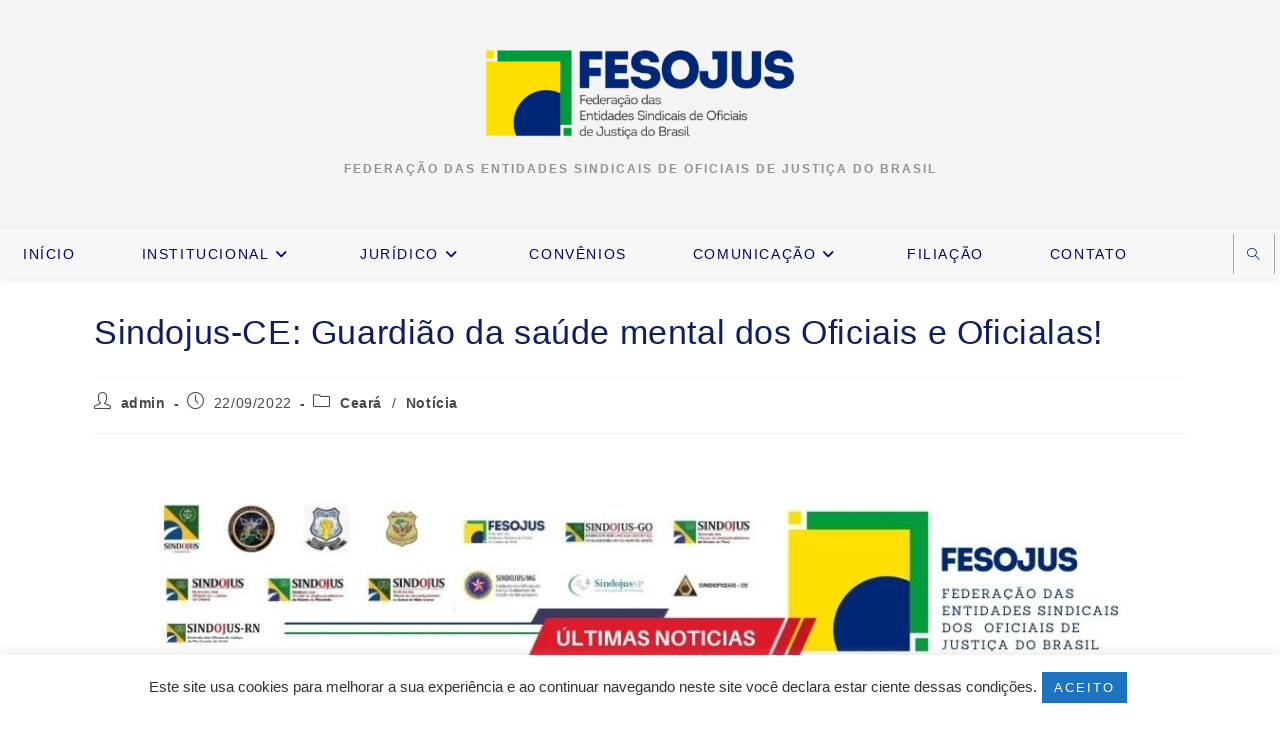

--- FILE ---
content_type: text/html; charset=UTF-8
request_url: https://fesojus.org.br/2022/09/22/sindojus-ce-guardiao-da-saude-mental-dos-oficiais-e-oficialas/
body_size: 89687
content:
<!DOCTYPE html>
<html class="html" lang="pt-BR">
<head>
	<meta charset="UTF-8">
	<link rel="profile" href="https://gmpg.org/xfn/11">

	<title>Sindojus-CE: Guardião da saúde mental dos Oficiais e Oficialas! &#8211; FESOJUS-BR</title>
<meta name='robots' content='max-image-preview:large' />
<link rel="pingback" href="https://fesojus.org.br/xmlrpc.php">
<meta name="viewport" content="width=device-width, initial-scale=1"><link rel="alternate" type="application/rss+xml" title="Feed para FESOJUS-BR &raquo;" href="https://fesojus.org.br/feed/" />
<link rel="alternate" type="application/rss+xml" title="Feed de comentários para FESOJUS-BR &raquo;" href="https://fesojus.org.br/comments/feed/" />
<link rel="alternate" type="application/rss+xml" title="Feed de comentários para FESOJUS-BR &raquo; Sindojus-CE: Guardião da saúde mental dos Oficiais e Oficialas!" href="https://fesojus.org.br/2022/09/22/sindojus-ce-guardiao-da-saude-mental-dos-oficiais-e-oficialas/feed/" />
<link rel="alternate" title="oEmbed (JSON)" type="application/json+oembed" href="https://fesojus.org.br/wp-json/oembed/1.0/embed?url=https%3A%2F%2Ffesojus.org.br%2F2022%2F09%2F22%2Fsindojus-ce-guardiao-da-saude-mental-dos-oficiais-e-oficialas%2F" />
<link rel="alternate" title="oEmbed (XML)" type="text/xml+oembed" href="https://fesojus.org.br/wp-json/oembed/1.0/embed?url=https%3A%2F%2Ffesojus.org.br%2F2022%2F09%2F22%2Fsindojus-ce-guardiao-da-saude-mental-dos-oficiais-e-oficialas%2F&#038;format=xml" />
<style id='wp-img-auto-sizes-contain-inline-css'>
img:is([sizes=auto i],[sizes^="auto," i]){contain-intrinsic-size:3000px 1500px}
/*# sourceURL=wp-img-auto-sizes-contain-inline-css */
</style>
<style id='wp-emoji-styles-inline-css'>

	img.wp-smiley, img.emoji {
		display: inline !important;
		border: none !important;
		box-shadow: none !important;
		height: 1em !important;
		width: 1em !important;
		margin: 0 0.07em !important;
		vertical-align: -0.1em !important;
		background: none !important;
		padding: 0 !important;
	}
/*# sourceURL=wp-emoji-styles-inline-css */
</style>
<link rel='stylesheet' id='wp-block-library-css' href='https://fesojus.org.br/wp-includes/css/dist/block-library/style.min.css?ver=3df15403223e9894497c4ebdfb8ca925' media='all' />
<style id='wp-block-library-theme-inline-css'>
.wp-block-audio :where(figcaption){color:#555;font-size:13px;text-align:center}.is-dark-theme .wp-block-audio :where(figcaption){color:#ffffffa6}.wp-block-audio{margin:0 0 1em}.wp-block-code{border:1px solid #ccc;border-radius:4px;font-family:Menlo,Consolas,monaco,monospace;padding:.8em 1em}.wp-block-embed :where(figcaption){color:#555;font-size:13px;text-align:center}.is-dark-theme .wp-block-embed :where(figcaption){color:#ffffffa6}.wp-block-embed{margin:0 0 1em}.blocks-gallery-caption{color:#555;font-size:13px;text-align:center}.is-dark-theme .blocks-gallery-caption{color:#ffffffa6}:root :where(.wp-block-image figcaption){color:#555;font-size:13px;text-align:center}.is-dark-theme :root :where(.wp-block-image figcaption){color:#ffffffa6}.wp-block-image{margin:0 0 1em}.wp-block-pullquote{border-bottom:4px solid;border-top:4px solid;color:currentColor;margin-bottom:1.75em}.wp-block-pullquote :where(cite),.wp-block-pullquote :where(footer),.wp-block-pullquote__citation{color:currentColor;font-size:.8125em;font-style:normal;text-transform:uppercase}.wp-block-quote{border-left:.25em solid;margin:0 0 1.75em;padding-left:1em}.wp-block-quote cite,.wp-block-quote footer{color:currentColor;font-size:.8125em;font-style:normal;position:relative}.wp-block-quote:where(.has-text-align-right){border-left:none;border-right:.25em solid;padding-left:0;padding-right:1em}.wp-block-quote:where(.has-text-align-center){border:none;padding-left:0}.wp-block-quote.is-large,.wp-block-quote.is-style-large,.wp-block-quote:where(.is-style-plain){border:none}.wp-block-search .wp-block-search__label{font-weight:700}.wp-block-search__button{border:1px solid #ccc;padding:.375em .625em}:where(.wp-block-group.has-background){padding:1.25em 2.375em}.wp-block-separator.has-css-opacity{opacity:.4}.wp-block-separator{border:none;border-bottom:2px solid;margin-left:auto;margin-right:auto}.wp-block-separator.has-alpha-channel-opacity{opacity:1}.wp-block-separator:not(.is-style-wide):not(.is-style-dots){width:100px}.wp-block-separator.has-background:not(.is-style-dots){border-bottom:none;height:1px}.wp-block-separator.has-background:not(.is-style-wide):not(.is-style-dots){height:2px}.wp-block-table{margin:0 0 1em}.wp-block-table td,.wp-block-table th{word-break:normal}.wp-block-table :where(figcaption){color:#555;font-size:13px;text-align:center}.is-dark-theme .wp-block-table :where(figcaption){color:#ffffffa6}.wp-block-video :where(figcaption){color:#555;font-size:13px;text-align:center}.is-dark-theme .wp-block-video :where(figcaption){color:#ffffffa6}.wp-block-video{margin:0 0 1em}:root :where(.wp-block-template-part.has-background){margin-bottom:0;margin-top:0;padding:1.25em 2.375em}
/*# sourceURL=/wp-includes/css/dist/block-library/theme.min.css */
</style>
<style id='classic-theme-styles-inline-css'>
/*! This file is auto-generated */
.wp-block-button__link{color:#fff;background-color:#32373c;border-radius:9999px;box-shadow:none;text-decoration:none;padding:calc(.667em + 2px) calc(1.333em + 2px);font-size:1.125em}.wp-block-file__button{background:#32373c;color:#fff;text-decoration:none}
/*# sourceURL=/wp-includes/css/classic-themes.min.css */
</style>
<link rel='stylesheet' id='coblocks-frontend-css' href='https://fesojus.org.br/wp-content/plugins/coblocks/dist/style-coblocks-1.css?ver=3.1.16' media='all' />
<link rel='stylesheet' id='coblocks-extensions-css' href='https://fesojus.org.br/wp-content/plugins/coblocks/dist/style-coblocks-extensions.css?ver=3.1.16' media='all' />
<link rel='stylesheet' id='coblocks-animation-css' href='https://fesojus.org.br/wp-content/plugins/coblocks/dist/style-coblocks-animation.css?ver=2677611078ee87eb3b1c' media='all' />
<style id='global-styles-inline-css'>
:root{--wp--preset--aspect-ratio--square: 1;--wp--preset--aspect-ratio--4-3: 4/3;--wp--preset--aspect-ratio--3-4: 3/4;--wp--preset--aspect-ratio--3-2: 3/2;--wp--preset--aspect-ratio--2-3: 2/3;--wp--preset--aspect-ratio--16-9: 16/9;--wp--preset--aspect-ratio--9-16: 9/16;--wp--preset--color--black: #000000;--wp--preset--color--cyan-bluish-gray: #abb8c3;--wp--preset--color--white: #ffffff;--wp--preset--color--pale-pink: #f78da7;--wp--preset--color--vivid-red: #cf2e2e;--wp--preset--color--luminous-vivid-orange: #ff6900;--wp--preset--color--luminous-vivid-amber: #fcb900;--wp--preset--color--light-green-cyan: #7bdcb5;--wp--preset--color--vivid-green-cyan: #00d084;--wp--preset--color--pale-cyan-blue: #8ed1fc;--wp--preset--color--vivid-cyan-blue: #0693e3;--wp--preset--color--vivid-purple: #9b51e0;--wp--preset--gradient--vivid-cyan-blue-to-vivid-purple: linear-gradient(135deg,rgb(6,147,227) 0%,rgb(155,81,224) 100%);--wp--preset--gradient--light-green-cyan-to-vivid-green-cyan: linear-gradient(135deg,rgb(122,220,180) 0%,rgb(0,208,130) 100%);--wp--preset--gradient--luminous-vivid-amber-to-luminous-vivid-orange: linear-gradient(135deg,rgb(252,185,0) 0%,rgb(255,105,0) 100%);--wp--preset--gradient--luminous-vivid-orange-to-vivid-red: linear-gradient(135deg,rgb(255,105,0) 0%,rgb(207,46,46) 100%);--wp--preset--gradient--very-light-gray-to-cyan-bluish-gray: linear-gradient(135deg,rgb(238,238,238) 0%,rgb(169,184,195) 100%);--wp--preset--gradient--cool-to-warm-spectrum: linear-gradient(135deg,rgb(74,234,220) 0%,rgb(151,120,209) 20%,rgb(207,42,186) 40%,rgb(238,44,130) 60%,rgb(251,105,98) 80%,rgb(254,248,76) 100%);--wp--preset--gradient--blush-light-purple: linear-gradient(135deg,rgb(255,206,236) 0%,rgb(152,150,240) 100%);--wp--preset--gradient--blush-bordeaux: linear-gradient(135deg,rgb(254,205,165) 0%,rgb(254,45,45) 50%,rgb(107,0,62) 100%);--wp--preset--gradient--luminous-dusk: linear-gradient(135deg,rgb(255,203,112) 0%,rgb(199,81,192) 50%,rgb(65,88,208) 100%);--wp--preset--gradient--pale-ocean: linear-gradient(135deg,rgb(255,245,203) 0%,rgb(182,227,212) 50%,rgb(51,167,181) 100%);--wp--preset--gradient--electric-grass: linear-gradient(135deg,rgb(202,248,128) 0%,rgb(113,206,126) 100%);--wp--preset--gradient--midnight: linear-gradient(135deg,rgb(2,3,129) 0%,rgb(40,116,252) 100%);--wp--preset--font-size--small: 13px;--wp--preset--font-size--medium: 20px;--wp--preset--font-size--large: 36px;--wp--preset--font-size--x-large: 42px;--wp--preset--spacing--20: 0.44rem;--wp--preset--spacing--30: 0.67rem;--wp--preset--spacing--40: 1rem;--wp--preset--spacing--50: 1.5rem;--wp--preset--spacing--60: 2.25rem;--wp--preset--spacing--70: 3.38rem;--wp--preset--spacing--80: 5.06rem;--wp--preset--shadow--natural: 6px 6px 9px rgba(0, 0, 0, 0.2);--wp--preset--shadow--deep: 12px 12px 50px rgba(0, 0, 0, 0.4);--wp--preset--shadow--sharp: 6px 6px 0px rgba(0, 0, 0, 0.2);--wp--preset--shadow--outlined: 6px 6px 0px -3px rgb(255, 255, 255), 6px 6px rgb(0, 0, 0);--wp--preset--shadow--crisp: 6px 6px 0px rgb(0, 0, 0);}:where(.is-layout-flex){gap: 0.5em;}:where(.is-layout-grid){gap: 0.5em;}body .is-layout-flex{display: flex;}.is-layout-flex{flex-wrap: wrap;align-items: center;}.is-layout-flex > :is(*, div){margin: 0;}body .is-layout-grid{display: grid;}.is-layout-grid > :is(*, div){margin: 0;}:where(.wp-block-columns.is-layout-flex){gap: 2em;}:where(.wp-block-columns.is-layout-grid){gap: 2em;}:where(.wp-block-post-template.is-layout-flex){gap: 1.25em;}:where(.wp-block-post-template.is-layout-grid){gap: 1.25em;}.has-black-color{color: var(--wp--preset--color--black) !important;}.has-cyan-bluish-gray-color{color: var(--wp--preset--color--cyan-bluish-gray) !important;}.has-white-color{color: var(--wp--preset--color--white) !important;}.has-pale-pink-color{color: var(--wp--preset--color--pale-pink) !important;}.has-vivid-red-color{color: var(--wp--preset--color--vivid-red) !important;}.has-luminous-vivid-orange-color{color: var(--wp--preset--color--luminous-vivid-orange) !important;}.has-luminous-vivid-amber-color{color: var(--wp--preset--color--luminous-vivid-amber) !important;}.has-light-green-cyan-color{color: var(--wp--preset--color--light-green-cyan) !important;}.has-vivid-green-cyan-color{color: var(--wp--preset--color--vivid-green-cyan) !important;}.has-pale-cyan-blue-color{color: var(--wp--preset--color--pale-cyan-blue) !important;}.has-vivid-cyan-blue-color{color: var(--wp--preset--color--vivid-cyan-blue) !important;}.has-vivid-purple-color{color: var(--wp--preset--color--vivid-purple) !important;}.has-black-background-color{background-color: var(--wp--preset--color--black) !important;}.has-cyan-bluish-gray-background-color{background-color: var(--wp--preset--color--cyan-bluish-gray) !important;}.has-white-background-color{background-color: var(--wp--preset--color--white) !important;}.has-pale-pink-background-color{background-color: var(--wp--preset--color--pale-pink) !important;}.has-vivid-red-background-color{background-color: var(--wp--preset--color--vivid-red) !important;}.has-luminous-vivid-orange-background-color{background-color: var(--wp--preset--color--luminous-vivid-orange) !important;}.has-luminous-vivid-amber-background-color{background-color: var(--wp--preset--color--luminous-vivid-amber) !important;}.has-light-green-cyan-background-color{background-color: var(--wp--preset--color--light-green-cyan) !important;}.has-vivid-green-cyan-background-color{background-color: var(--wp--preset--color--vivid-green-cyan) !important;}.has-pale-cyan-blue-background-color{background-color: var(--wp--preset--color--pale-cyan-blue) !important;}.has-vivid-cyan-blue-background-color{background-color: var(--wp--preset--color--vivid-cyan-blue) !important;}.has-vivid-purple-background-color{background-color: var(--wp--preset--color--vivid-purple) !important;}.has-black-border-color{border-color: var(--wp--preset--color--black) !important;}.has-cyan-bluish-gray-border-color{border-color: var(--wp--preset--color--cyan-bluish-gray) !important;}.has-white-border-color{border-color: var(--wp--preset--color--white) !important;}.has-pale-pink-border-color{border-color: var(--wp--preset--color--pale-pink) !important;}.has-vivid-red-border-color{border-color: var(--wp--preset--color--vivid-red) !important;}.has-luminous-vivid-orange-border-color{border-color: var(--wp--preset--color--luminous-vivid-orange) !important;}.has-luminous-vivid-amber-border-color{border-color: var(--wp--preset--color--luminous-vivid-amber) !important;}.has-light-green-cyan-border-color{border-color: var(--wp--preset--color--light-green-cyan) !important;}.has-vivid-green-cyan-border-color{border-color: var(--wp--preset--color--vivid-green-cyan) !important;}.has-pale-cyan-blue-border-color{border-color: var(--wp--preset--color--pale-cyan-blue) !important;}.has-vivid-cyan-blue-border-color{border-color: var(--wp--preset--color--vivid-cyan-blue) !important;}.has-vivid-purple-border-color{border-color: var(--wp--preset--color--vivid-purple) !important;}.has-vivid-cyan-blue-to-vivid-purple-gradient-background{background: var(--wp--preset--gradient--vivid-cyan-blue-to-vivid-purple) !important;}.has-light-green-cyan-to-vivid-green-cyan-gradient-background{background: var(--wp--preset--gradient--light-green-cyan-to-vivid-green-cyan) !important;}.has-luminous-vivid-amber-to-luminous-vivid-orange-gradient-background{background: var(--wp--preset--gradient--luminous-vivid-amber-to-luminous-vivid-orange) !important;}.has-luminous-vivid-orange-to-vivid-red-gradient-background{background: var(--wp--preset--gradient--luminous-vivid-orange-to-vivid-red) !important;}.has-very-light-gray-to-cyan-bluish-gray-gradient-background{background: var(--wp--preset--gradient--very-light-gray-to-cyan-bluish-gray) !important;}.has-cool-to-warm-spectrum-gradient-background{background: var(--wp--preset--gradient--cool-to-warm-spectrum) !important;}.has-blush-light-purple-gradient-background{background: var(--wp--preset--gradient--blush-light-purple) !important;}.has-blush-bordeaux-gradient-background{background: var(--wp--preset--gradient--blush-bordeaux) !important;}.has-luminous-dusk-gradient-background{background: var(--wp--preset--gradient--luminous-dusk) !important;}.has-pale-ocean-gradient-background{background: var(--wp--preset--gradient--pale-ocean) !important;}.has-electric-grass-gradient-background{background: var(--wp--preset--gradient--electric-grass) !important;}.has-midnight-gradient-background{background: var(--wp--preset--gradient--midnight) !important;}.has-small-font-size{font-size: var(--wp--preset--font-size--small) !important;}.has-medium-font-size{font-size: var(--wp--preset--font-size--medium) !important;}.has-large-font-size{font-size: var(--wp--preset--font-size--large) !important;}.has-x-large-font-size{font-size: var(--wp--preset--font-size--x-large) !important;}
:where(.wp-block-post-template.is-layout-flex){gap: 1.25em;}:where(.wp-block-post-template.is-layout-grid){gap: 1.25em;}
:where(.wp-block-term-template.is-layout-flex){gap: 1.25em;}:where(.wp-block-term-template.is-layout-grid){gap: 1.25em;}
:where(.wp-block-columns.is-layout-flex){gap: 2em;}:where(.wp-block-columns.is-layout-grid){gap: 2em;}
:root :where(.wp-block-pullquote){font-size: 1.5em;line-height: 1.6;}
/*# sourceURL=global-styles-inline-css */
</style>
<link rel='stylesheet' id='contact-form-7-css' href='https://fesojus.org.br/wp-content/plugins/contact-form-7/includes/css/styles.css?ver=6.1.4' media='all' />
<link rel='stylesheet' id='cookie-law-info-css' href='https://fesojus.org.br/wp-content/plugins/cookie-law-info/legacy/public/css/cookie-law-info-public.css?ver=3.3.9.1' media='all' />
<link rel='stylesheet' id='cookie-law-info-gdpr-css' href='https://fesojus.org.br/wp-content/plugins/cookie-law-info/legacy/public/css/cookie-law-info-gdpr.css?ver=3.3.9.1' media='all' />
<link rel='stylesheet' id='wp-components-css' href='https://fesojus.org.br/wp-includes/css/dist/components/style.min.css?ver=3df15403223e9894497c4ebdfb8ca925' media='all' />
<link rel='stylesheet' id='godaddy-styles-css' href='https://fesojus.org.br/wp-content/plugins/coblocks/includes/Dependencies/GoDaddy/Styles/build/latest.css?ver=2.0.2' media='all' />
<link rel='stylesheet' id='font-awesome-css' href='https://fesojus.org.br/wp-content/themes/oceanwp/assets/fonts/fontawesome/css/all.min.css?ver=6.7.2' media='all' />
<link rel='stylesheet' id='simple-line-icons-css' href='https://fesojus.org.br/wp-content/themes/oceanwp/assets/css/third/simple-line-icons.min.css?ver=2.4.0' media='all' />
<link rel='stylesheet' id='oceanwp-style-css' href='https://fesojus.org.br/wp-content/themes/oceanwp/assets/css/style.min.css?ver=4.0.6' media='all' />
<link rel='stylesheet' id='oceanwp-hamburgers-css' href='https://fesojus.org.br/wp-content/themes/oceanwp/assets/css/third/hamburgers/hamburgers.min.css?ver=4.0.6' media='all' />
<link rel='stylesheet' id='oceanwp-arrow-css' href='https://fesojus.org.br/wp-content/themes/oceanwp/assets/css/third/hamburgers/types/arrow.css?ver=4.0.6' media='all' />
<link rel='stylesheet' id='latest-posts-style-css' href='https://fesojus.org.br/wp-content/plugins/latest-posts/assets/css/style.css?ver=1.4.4' media='all' />
<link rel='stylesheet' id='elementor-frontend-css' href='https://fesojus.org.br/wp-content/uploads/elementor/css/custom-frontend.min.css?ver=1768871414' media='all' />
<link rel='stylesheet' id='elementor-post-307-css' href='https://fesojus.org.br/wp-content/uploads/elementor/css/post-307.css?ver=1768871689' media='all' />
<link rel='stylesheet' id='eael-general-css' href='https://fesojus.org.br/wp-content/plugins/essential-addons-for-elementor-lite/assets/front-end/css/view/general.min.css?ver=6.5.7' media='all' />
<link rel='stylesheet' id='oe-widgets-style-css' href='https://fesojus.org.br/wp-content/plugins/ocean-extra/assets/css/widgets.css?ver=3df15403223e9894497c4ebdfb8ca925' media='all' />
<script id="jquery-core-js-extra">
var pp = {"ajax_url":"https://fesojus.org.br/wp-admin/admin-ajax.php"};
//# sourceURL=jquery-core-js-extra
</script>
<script src="https://fesojus.org.br/wp-includes/js/jquery/jquery.min.js?ver=3.7.1" id="jquery-core-js"></script>
<script src="https://fesojus.org.br/wp-includes/js/jquery/jquery-migrate.min.js?ver=3.4.1" id="jquery-migrate-js"></script>
<script id="cookie-law-info-js-extra">
var Cli_Data = {"nn_cookie_ids":[],"cookielist":[],"non_necessary_cookies":[],"ccpaEnabled":"","ccpaRegionBased":"","ccpaBarEnabled":"","strictlyEnabled":["necessary","obligatoire"],"ccpaType":"gdpr","js_blocking":"1","custom_integration":"","triggerDomRefresh":"","secure_cookies":""};
var cli_cookiebar_settings = {"animate_speed_hide":"500","animate_speed_show":"500","background":"#FFF","border":"#b1a6a6c2","border_on":"","button_1_button_colour":"#1e73be","button_1_button_hover":"#185c98","button_1_link_colour":"#fff","button_1_as_button":"1","button_1_new_win":"","button_2_button_colour":"#333","button_2_button_hover":"#292929","button_2_link_colour":"#444","button_2_as_button":"","button_2_hidebar":"","button_3_button_colour":"#3566bb","button_3_button_hover":"#2a5296","button_3_link_colour":"#fff","button_3_as_button":"1","button_3_new_win":"","button_4_button_colour":"#000","button_4_button_hover":"#000000","button_4_link_colour":"#333333","button_4_as_button":"","button_7_button_colour":"#61a229","button_7_button_hover":"#4e8221","button_7_link_colour":"#fff","button_7_as_button":"1","button_7_new_win":"","font_family":"inherit","header_fix":"","notify_animate_hide":"1","notify_animate_show":"","notify_div_id":"#cookie-law-info-bar","notify_position_horizontal":"right","notify_position_vertical":"bottom","scroll_close":"","scroll_close_reload":"","accept_close_reload":"","reject_close_reload":"","showagain_tab":"","showagain_background":"#fff","showagain_border":"#000","showagain_div_id":"#cookie-law-info-again","showagain_x_position":"100px","text":"#333333","show_once_yn":"","show_once":"10000","logging_on":"","as_popup":"","popup_overlay":"1","bar_heading_text":"","cookie_bar_as":"banner","popup_showagain_position":"bottom-right","widget_position":"left"};
var log_object = {"ajax_url":"https://fesojus.org.br/wp-admin/admin-ajax.php"};
//# sourceURL=cookie-law-info-js-extra
</script>
<script src="https://fesojus.org.br/wp-content/plugins/cookie-law-info/legacy/public/js/cookie-law-info-public.js?ver=3.3.9.1" id="cookie-law-info-js"></script>
<link rel="https://api.w.org/" href="https://fesojus.org.br/wp-json/" /><link rel="alternate" title="JSON" type="application/json" href="https://fesojus.org.br/wp-json/wp/v2/posts/4152" /><link rel="canonical" href="https://fesojus.org.br/2022/09/22/sindojus-ce-guardiao-da-saude-mental-dos-oficiais-e-oficialas/" />
<meta name="generator" content="Elementor 3.34.0-dev2; features: e_font_icon_svg, additional_custom_breakpoints; settings: css_print_method-external, google_font-disabled, font_display-auto">
			<style>
				.e-con.e-parent:nth-of-type(n+4):not(.e-lazyloaded):not(.e-no-lazyload),
				.e-con.e-parent:nth-of-type(n+4):not(.e-lazyloaded):not(.e-no-lazyload) * {
					background-image: none !important;
				}
				@media screen and (max-height: 1024px) {
					.e-con.e-parent:nth-of-type(n+3):not(.e-lazyloaded):not(.e-no-lazyload),
					.e-con.e-parent:nth-of-type(n+3):not(.e-lazyloaded):not(.e-no-lazyload) * {
						background-image: none !important;
					}
				}
				@media screen and (max-height: 640px) {
					.e-con.e-parent:nth-of-type(n+2):not(.e-lazyloaded):not(.e-no-lazyload),
					.e-con.e-parent:nth-of-type(n+2):not(.e-lazyloaded):not(.e-no-lazyload) * {
						background-image: none !important;
					}
				}
			</style>
			<link rel="icon" href="https://fesojus.org.br/wp-content/uploads/2020/10/cropped-fesojus-horizontal-clara-32x32.png" sizes="32x32" />
<link rel="icon" href="https://fesojus.org.br/wp-content/uploads/2020/10/cropped-fesojus-horizontal-clara-192x192.png" sizes="192x192" />
<link rel="apple-touch-icon" href="https://fesojus.org.br/wp-content/uploads/2020/10/cropped-fesojus-horizontal-clara-180x180.png" />
<meta name="msapplication-TileImage" content="https://fesojus.org.br/wp-content/uploads/2020/10/cropped-fesojus-horizontal-clara-270x270.png" />
<!-- OceanWP CSS -->
<style type="text/css">
/* Colors */a:hover,a.light:hover,.theme-heading .text::before,.theme-heading .text::after,#top-bar-content >a:hover,#top-bar-social li.oceanwp-email a:hover,#site-navigation-wrap .dropdown-menu >li >a:hover,#site-header.medium-header #medium-searchform button:hover,.oceanwp-mobile-menu-icon a:hover,.blog-entry.post .blog-entry-header .entry-title a:hover,.blog-entry.post .blog-entry-readmore a:hover,.blog-entry.thumbnail-entry .blog-entry-category a,ul.meta li a:hover,.dropcap,.single nav.post-navigation .nav-links .title,body .related-post-title a:hover,body #wp-calendar caption,body .contact-info-widget.default i,body .contact-info-widget.big-icons i,body .custom-links-widget .oceanwp-custom-links li a:hover,body .custom-links-widget .oceanwp-custom-links li a:hover:before,body .posts-thumbnails-widget li a:hover,body .social-widget li.oceanwp-email a:hover,.comment-author .comment-meta .comment-reply-link,#respond #cancel-comment-reply-link:hover,#footer-widgets .footer-box a:hover,#footer-bottom a:hover,#footer-bottom #footer-bottom-menu a:hover,.sidr a:hover,.sidr-class-dropdown-toggle:hover,.sidr-class-menu-item-has-children.active >a,.sidr-class-menu-item-has-children.active >a >.sidr-class-dropdown-toggle,input[type=checkbox]:checked:before{color:#619db7}.single nav.post-navigation .nav-links .title .owp-icon use,.blog-entry.post .blog-entry-readmore a:hover .owp-icon use,body .contact-info-widget.default .owp-icon use,body .contact-info-widget.big-icons .owp-icon use{stroke:#619db7}input[type="button"],input[type="reset"],input[type="submit"],button[type="submit"],.button,#site-navigation-wrap .dropdown-menu >li.btn >a >span,.thumbnail:hover i,.thumbnail:hover .link-post-svg-icon,.post-quote-content,.omw-modal .omw-close-modal,body .contact-info-widget.big-icons li:hover i,body .contact-info-widget.big-icons li:hover .owp-icon,body div.wpforms-container-full .wpforms-form input[type=submit],body div.wpforms-container-full .wpforms-form button[type=submit],body div.wpforms-container-full .wpforms-form .wpforms-page-button,.woocommerce-cart .wp-element-button,.woocommerce-checkout .wp-element-button,.wp-block-button__link{background-color:#619db7}.widget-title{border-color:#619db7}blockquote{border-color:#619db7}.wp-block-quote{border-color:#619db7}#searchform-dropdown{border-color:#619db7}.dropdown-menu .sub-menu{border-color:#619db7}.blog-entry.large-entry .blog-entry-readmore a:hover{border-color:#619db7}.oceanwp-newsletter-form-wrap input[type="email"]:focus{border-color:#619db7}.social-widget li.oceanwp-email a:hover{border-color:#619db7}#respond #cancel-comment-reply-link:hover{border-color:#619db7}body .contact-info-widget.big-icons li:hover i{border-color:#619db7}body .contact-info-widget.big-icons li:hover .owp-icon{border-color:#619db7}#footer-widgets .oceanwp-newsletter-form-wrap input[type="email"]:focus{border-color:#619db7}input[type="button"]:hover,input[type="reset"]:hover,input[type="submit"]:hover,button[type="submit"]:hover,input[type="button"]:focus,input[type="reset"]:focus,input[type="submit"]:focus,button[type="submit"]:focus,.button:hover,.button:focus,#site-navigation-wrap .dropdown-menu >li.btn >a:hover >span,.post-quote-author,.omw-modal .omw-close-modal:hover,body div.wpforms-container-full .wpforms-form input[type=submit]:hover,body div.wpforms-container-full .wpforms-form button[type=submit]:hover,body div.wpforms-container-full .wpforms-form .wpforms-page-button:hover,.woocommerce-cart .wp-element-button:hover,.woocommerce-checkout .wp-element-button:hover,.wp-block-button__link:hover{background-color:#1e73be}table th,table td,hr,.content-area,body.content-left-sidebar #content-wrap .content-area,.content-left-sidebar .content-area,#top-bar-wrap,#site-header,#site-header.top-header #search-toggle,.dropdown-menu ul li,.centered-minimal-page-header,.blog-entry.post,.blog-entry.grid-entry .blog-entry-inner,.blog-entry.thumbnail-entry .blog-entry-bottom,.single-post .entry-title,.single .entry-share-wrap .entry-share,.single .entry-share,.single .entry-share ul li a,.single nav.post-navigation,.single nav.post-navigation .nav-links .nav-previous,#author-bio,#author-bio .author-bio-avatar,#author-bio .author-bio-social li a,#related-posts,#comments,.comment-body,#respond #cancel-comment-reply-link,#blog-entries .type-page,.page-numbers a,.page-numbers span:not(.elementor-screen-only),.page-links span,body #wp-calendar caption,body #wp-calendar th,body #wp-calendar tbody,body .contact-info-widget.default i,body .contact-info-widget.big-icons i,body .contact-info-widget.big-icons .owp-icon,body .contact-info-widget.default .owp-icon,body .posts-thumbnails-widget li,body .tagcloud a{border-color:#f9f9f9}a{color:#1b0366}a .owp-icon use{stroke:#1b0366}a:hover{color:#4169e1}a:hover .owp-icon use{stroke:#4169e1}body .theme-button,body input[type="submit"],body button[type="submit"],body button,body .button,body div.wpforms-container-full .wpforms-form input[type=submit],body div.wpforms-container-full .wpforms-form button[type=submit],body div.wpforms-container-full .wpforms-form .wpforms-page-button,.woocommerce-cart .wp-element-button,.woocommerce-checkout .wp-element-button,.wp-block-button__link{background-color:#1e73be}body .theme-button,body input[type="submit"],body button[type="submit"],body button,body .button,body div.wpforms-container-full .wpforms-form input[type=submit],body div.wpforms-container-full .wpforms-form button[type=submit],body div.wpforms-container-full .wpforms-form .wpforms-page-button,.woocommerce-cart .wp-element-button,.woocommerce-checkout .wp-element-button,.wp-block-button__link{color:#250270}body .theme-button:hover,body input[type="submit"]:hover,body button[type="submit"]:hover,body button:hover,body .button:hover,body div.wpforms-container-full .wpforms-form input[type=submit]:hover,body div.wpforms-container-full .wpforms-form input[type=submit]:active,body div.wpforms-container-full .wpforms-form button[type=submit]:hover,body div.wpforms-container-full .wpforms-form button[type=submit]:active,body div.wpforms-container-full .wpforms-form .wpforms-page-button:hover,body div.wpforms-container-full .wpforms-form .wpforms-page-button:active,.woocommerce-cart .wp-element-button:hover,.woocommerce-checkout .wp-element-button:hover,.wp-block-button__link:hover{color:#250270}body .theme-button,body input[type="submit"],body button[type="submit"],body button,body .button,body div.wpforms-container-full .wpforms-form input[type=submit],body div.wpforms-container-full .wpforms-form button[type=submit],body div.wpforms-container-full .wpforms-form .wpforms-page-button,.woocommerce-cart .wp-element-button,.woocommerce-checkout .wp-element-button,.wp-block-button__link{border-color:#250270}body .theme-button:hover,body input[type="submit"]:hover,body button[type="submit"]:hover,body button:hover,body .button:hover,body div.wpforms-container-full .wpforms-form input[type=submit]:hover,body div.wpforms-container-full .wpforms-form input[type=submit]:active,body div.wpforms-container-full .wpforms-form button[type=submit]:hover,body div.wpforms-container-full .wpforms-form button[type=submit]:active,body div.wpforms-container-full .wpforms-form .wpforms-page-button:hover,body div.wpforms-container-full .wpforms-form .wpforms-page-button:active,.woocommerce-cart .wp-element-button:hover,.woocommerce-checkout .wp-element-button:hover,.wp-block-button__link:hover{border-color:#1e73be}label,body div.wpforms-container-full .wpforms-form .wpforms-field-label{color:#03056d}.page-header .page-header-title,.page-header.background-image-page-header .page-header-title{color:#111111}.site-breadcrumbs,.background-image-page-header .site-breadcrumbs{color:#061844}.site-breadcrumbs ul li .breadcrumb-sep,.site-breadcrumbs ol li .breadcrumb-sep{color:#f7f7f7}.site-breadcrumbs a,.background-image-page-header .site-breadcrumbs a{color:#1e90ff}.site-breadcrumbs a .owp-icon use,.background-image-page-header .site-breadcrumbs a .owp-icon use{stroke:#1e90ff}.site-breadcrumbs a:hover,.background-image-page-header .site-breadcrumbs a:hover{color:#4169e1}.site-breadcrumbs a:hover .owp-icon use,.background-image-page-header .site-breadcrumbs a:hover .owp-icon use{stroke:#4169e1}body{color:#000000}h1,h2,h3,h4,h5,h6,.theme-heading,.widget-title,.oceanwp-widget-recent-posts-title,.comment-reply-title,.entry-title,.sidebar-box .widget-title{color:#0b1a47}h1{color:#000a7f}h2{color:#0f3770}h3{color:#12177a}h4{color:#032077}/* OceanWP Style Settings CSS */@media only screen and (min-width:960px){.content-area,.content-left-sidebar .content-area{width:100%}}.theme-button,input[type="submit"],button[type="submit"],button,.button,body div.wpforms-container-full .wpforms-form input[type=submit],body div.wpforms-container-full .wpforms-form button[type=submit],body div.wpforms-container-full .wpforms-form .wpforms-page-button{border-style:solid}.theme-button,input[type="submit"],button[type="submit"],button,.button,body div.wpforms-container-full .wpforms-form input[type=submit],body div.wpforms-container-full .wpforms-form button[type=submit],body div.wpforms-container-full .wpforms-form .wpforms-page-button{border-width:1px}form input[type="text"],form input[type="password"],form input[type="email"],form input[type="url"],form input[type="date"],form input[type="month"],form input[type="time"],form input[type="datetime"],form input[type="datetime-local"],form input[type="week"],form input[type="number"],form input[type="search"],form input[type="tel"],form input[type="color"],form select,form textarea,.woocommerce .woocommerce-checkout .select2-container--default .select2-selection--single{border-style:solid}body div.wpforms-container-full .wpforms-form input[type=date],body div.wpforms-container-full .wpforms-form input[type=datetime],body div.wpforms-container-full .wpforms-form input[type=datetime-local],body div.wpforms-container-full .wpforms-form input[type=email],body div.wpforms-container-full .wpforms-form input[type=month],body div.wpforms-container-full .wpforms-form input[type=number],body div.wpforms-container-full .wpforms-form input[type=password],body div.wpforms-container-full .wpforms-form input[type=range],body div.wpforms-container-full .wpforms-form input[type=search],body div.wpforms-container-full .wpforms-form input[type=tel],body div.wpforms-container-full .wpforms-form input[type=text],body div.wpforms-container-full .wpforms-form input[type=time],body div.wpforms-container-full .wpforms-form input[type=url],body div.wpforms-container-full .wpforms-form input[type=week],body div.wpforms-container-full .wpforms-form select,body div.wpforms-container-full .wpforms-form textarea{border-style:solid}form input[type="text"],form input[type="password"],form input[type="email"],form input[type="url"],form input[type="date"],form input[type="month"],form input[type="time"],form input[type="datetime"],form input[type="datetime-local"],form input[type="week"],form input[type="number"],form input[type="search"],form input[type="tel"],form input[type="color"],form select,form textarea{border-radius:3px}body div.wpforms-container-full .wpforms-form input[type=date],body div.wpforms-container-full .wpforms-form input[type=datetime],body div.wpforms-container-full .wpforms-form input[type=datetime-local],body div.wpforms-container-full .wpforms-form input[type=email],body div.wpforms-container-full .wpforms-form input[type=month],body div.wpforms-container-full .wpforms-form input[type=number],body div.wpforms-container-full .wpforms-form input[type=password],body div.wpforms-container-full .wpforms-form input[type=range],body div.wpforms-container-full .wpforms-form input[type=search],body div.wpforms-container-full .wpforms-form input[type=tel],body div.wpforms-container-full .wpforms-form input[type=text],body div.wpforms-container-full .wpforms-form input[type=time],body div.wpforms-container-full .wpforms-form input[type=url],body div.wpforms-container-full .wpforms-form input[type=week],body div.wpforms-container-full .wpforms-form select,body div.wpforms-container-full .wpforms-form textarea{border-radius:3px}#main #content-wrap,.separate-layout #main #content-wrap{padding-top:0;padding-bottom:0}.page-numbers a:hover,.page-links a:hover span,.page-numbers.current,.page-numbers.current:hover{color:#4729b5}.page-numbers a:hover .owp-icon use{stroke:#4729b5}#scroll-top{bottom:15px}#scroll-top{width:30px;height:30px;line-height:30px}#scroll-top{font-size:15px}#scroll-top .owp-icon{width:15px;height:15px}#scroll-top{background-color:rgba(22,127,85,0.4)}#scroll-top:hover{background-color:#1e73be}#scroll-top:hover{color:#595959}#scroll-top:hover .owp-icon use{stroke:#ffffff}/* Header */#site-header-inner{padding:5px}#site-header.top-header .header-top,#site-header.top-header #searchform-header-replace{background-color:#f7f7f7}#site-header.top-header #search-toggle{border-color:#a8a8a8}#site-header.top-header #search-toggle a:hover{color:#0a1084}#site-header,.has-transparent-header .is-sticky #site-header,.has-vh-transparent .is-sticky #site-header.vertical-header,#searchform-header-replace{background-color:#f4f4f4}#site-header.has-header-media .overlay-header-media{background-color:#6b6b6b}#site-header{border-color:#08234f}#site-logo #site-logo-inner a img,#site-header.center-header #site-navigation-wrap .middle-site-logo a img{max-width:308px}#site-header #site-logo #site-logo-inner a img,#site-header.center-header #site-navigation-wrap .middle-site-logo a img{max-height:500px}#site-navigation-wrap .dropdown-menu >li >a{padding:0 33px}#site-navigation-wrap .dropdown-menu >li >a,.oceanwp-mobile-menu-icon a,#searchform-header-replace-close{color:#020470}#site-navigation-wrap .dropdown-menu >li >a .owp-icon use,.oceanwp-mobile-menu-icon a .owp-icon use,#searchform-header-replace-close .owp-icon use{stroke:#020470}#site-navigation-wrap .dropdown-menu >li >a:hover,.oceanwp-mobile-menu-icon a:hover,#searchform-header-replace-close:hover{color:#0a0a0a}#site-navigation-wrap .dropdown-menu >li >a:hover .owp-icon use,.oceanwp-mobile-menu-icon a:hover .owp-icon use,#searchform-header-replace-close:hover .owp-icon use{stroke:#0a0a0a}#site-navigation-wrap .dropdown-menu >.current-menu-item >a,#site-navigation-wrap .dropdown-menu >.current-menu-ancestor >a,#site-navigation-wrap .dropdown-menu >.current-menu-item >a:hover,#site-navigation-wrap .dropdown-menu >.current-menu-ancestor >a:hover{color:#0a0000}#site-navigation-wrap .dropdown-menu >li >a:hover,#site-navigation-wrap .dropdown-menu >li.sfHover >a{background-color:#13157c}#site-navigation-wrap .dropdown-menu >.current-menu-item >a,#site-navigation-wrap .dropdown-menu >.current-menu-ancestor >a,#site-navigation-wrap .dropdown-menu >.current-menu-item >a:hover,#site-navigation-wrap .dropdown-menu >.current-menu-ancestor >a:hover{background-color:#ededed}.dropdown-menu .sub-menu{min-width:150px}.dropdown-menu ul li a.menu-link{color:#1a33a3}.dropdown-menu ul li a.menu-link .owp-icon use{stroke:#1a33a3}.dropdown-menu ul li a.menu-link:hover{color:#23e0e0}.dropdown-menu ul li a.menu-link:hover .owp-icon use{stroke:#23e0e0}#searchform-dropdown input{color:#24e2d6}#searchform-dropdown input{border-color:#172293}.oceanwp-social-menu.simple-social ul li a{background-color:#232323}.oceanwp-social-menu.simple-social ul li a:hover{background-color:#141414}.oceanwp-social-menu.simple-social ul li a{color:#1e73be}.oceanwp-social-menu.simple-social ul li a .owp-icon use{stroke:#1e73be}.oceanwp-social-menu.simple-social ul li a:hover{color:#24d2e5!important}.oceanwp-social-menu.simple-social ul li a:hover .owp-icon use{stroke:#24d2e5!important}@media (max-width:767px){#top-bar-nav,#site-navigation-wrap,.oceanwp-social-menu,.after-header-content{display:none}.center-logo #site-logo{float:none;position:absolute;left:50%;padding:0;-webkit-transform:translateX(-50%);transform:translateX(-50%)}#site-header.center-header #site-logo,.oceanwp-mobile-menu-icon,#oceanwp-cart-sidebar-wrap{display:block}body.vertical-header-style #outer-wrap{margin:0 !important}#site-header.vertical-header{position:relative;width:100%;left:0 !important;right:0 !important}#site-header.vertical-header .has-template >#site-logo{display:block}#site-header.vertical-header #site-header-inner{display:-webkit-box;display:-webkit-flex;display:-ms-flexbox;display:flex;-webkit-align-items:center;align-items:center;padding:0;max-width:90%}#site-header.vertical-header #site-header-inner >*:not(.oceanwp-mobile-menu-icon){display:none}#site-header.vertical-header #site-header-inner >*{padding:0 !important}#site-header.vertical-header #site-header-inner #site-logo{display:block;margin:0;width:50%;text-align:left}body.rtl #site-header.vertical-header #site-header-inner #site-logo{text-align:right}#site-header.vertical-header #site-header-inner .oceanwp-mobile-menu-icon{width:50%;text-align:right}body.rtl #site-header.vertical-header #site-header-inner .oceanwp-mobile-menu-icon{text-align:left}#site-header.vertical-header .vertical-toggle,body.vertical-header-style.vh-closed #site-header.vertical-header .vertical-toggle{display:none}#site-logo.has-responsive-logo .custom-logo-link{display:none}#site-logo.has-responsive-logo .responsive-logo-link{display:block}.is-sticky #site-logo.has-sticky-logo .responsive-logo-link{display:none}.is-sticky #site-logo.has-responsive-logo .sticky-logo-link{display:block}#top-bar.has-no-content #top-bar-social.top-bar-left,#top-bar.has-no-content #top-bar-social.top-bar-right{position:inherit;left:auto;right:auto;float:none;height:auto;line-height:1.5em;margin-top:0;text-align:center}#top-bar.has-no-content #top-bar-social li{float:none;display:inline-block}.owp-cart-overlay,#side-panel-wrap a.side-panel-btn{display:none !important}}.mobile-menu .hamburger-inner,.mobile-menu .hamburger-inner::before,.mobile-menu .hamburger-inner::after{background-color:#11166d}body .sidr a:hover,body .sidr-class-dropdown-toggle:hover,body .sidr-class-dropdown-toggle .fa,body .sidr-class-menu-item-has-children.active >a,body .sidr-class-menu-item-has-children.active >a >.sidr-class-dropdown-toggle,#mobile-dropdown ul li a:hover,#mobile-dropdown ul li a .dropdown-toggle:hover,#mobile-dropdown .menu-item-has-children.active >a,#mobile-dropdown .menu-item-has-children.active >a >.dropdown-toggle,#mobile-fullscreen ul li a:hover,#mobile-fullscreen .oceanwp-social-menu.simple-social ul li a:hover{color:#afafaf}#mobile-fullscreen a.close:hover .close-icon-inner,#mobile-fullscreen a.close:hover .close-icon-inner::after{background-color:#afafaf}/* Blog CSS */.blog-entry.post .blog-entry-header .entry-title a{color:#13417c}.single-post .entry-title{color:#0f1e60}.ocean-single-post-header ul.meta-item li a:hover{color:#333333}/* Sidebar */.sidebar-box .widget-title{color:#23ddb2}.sidebar-box,.footer-box{color:#1e20bc}/* Footer Widgets */#footer-widgets{background-color:#f4f4f4}#footer-widgets .footer-box .widget-title{color:#12147a}#footer-widgets,#footer-widgets p,#footer-widgets li a:before,#footer-widgets .contact-info-widget span.oceanwp-contact-title,#footer-widgets .recent-posts-date,#footer-widgets .recent-posts-comments,#footer-widgets .widget-recent-posts-icons li .fa{color:#efefef}#footer-widgets li,#footer-widgets #wp-calendar caption,#footer-widgets #wp-calendar th,#footer-widgets #wp-calendar tbody,#footer-widgets .contact-info-widget i,#footer-widgets .oceanwp-newsletter-form-wrap input[type="email"],#footer-widgets .posts-thumbnails-widget li,#footer-widgets .social-widget li a{border-color:#d6d6d6}#footer-widgets .contact-info-widget .owp-icon{border-color:#d6d6d6}#footer-widgets .footer-box a:hover,#footer-widgets a:hover{color:#2c0977}/* Footer Copyright */#footer-bottom{background-color:#c6c6c6}#footer-bottom,#footer-bottom p{color:#0a0a0a}/* Typography */body{font-size:15px;line-height:1.9;font-weight:300;text-transform:none}h1,h2,h3,h4,h5,h6,.theme-heading,.widget-title,.oceanwp-widget-recent-posts-title,.comment-reply-title,.entry-title,.sidebar-box .widget-title{font-family:Arial,Helvetica,sans-serif;line-height:1.4;font-weight:500;text-transform:uppercase}h1{font-family:Arial,Helvetica,sans-serif;font-size:26px;line-height:1.4;font-weight:400}h2{font-size:16px;line-height:1.4;font-weight:100;text-transform:capitalize}h3{font-family:Arial,Helvetica,sans-serif;font-size:18px;line-height:1.4;font-weight:300;text-transform:none}h4{font-size:17px;line-height:1.4;font-weight:300}h5{font-size:14px;line-height:1.4}h6{font-size:15px;line-height:1.4}.page-header .page-header-title,.page-header.background-image-page-header .page-header-title{font-size:32px;line-height:1.4}.page-header .page-subheading{font-size:15px;line-height:1.8}.site-breadcrumbs,.site-breadcrumbs a{font-family:Arial,Helvetica,sans-serif;font-size:13px;line-height:1.4;text-transform:uppercase}#top-bar-content,#top-bar-social-alt{font-size:12px;line-height:1.8}#site-logo a.site-logo-text{font-family:Arial,Helvetica,sans-serif;font-size:20px;line-height:1.8;font-weight:100;text-transform:none}#site-navigation-wrap .dropdown-menu >li >a,#site-header.full_screen-header .fs-dropdown-menu >li >a,#site-header.top-header #site-navigation-wrap .dropdown-menu >li >a,#site-header.center-header #site-navigation-wrap .dropdown-menu >li >a,#site-header.medium-header #site-navigation-wrap .dropdown-menu >li >a,.oceanwp-mobile-menu-icon a{font-family:MS Serif,New York,sans-serif;font-size:14px;letter-spacing:1.6px;font-weight:300;text-transform:uppercase}.dropdown-menu ul li a.menu-link,#site-header.full_screen-header .fs-dropdown-menu ul.sub-menu li a{font-family:MS Serif,New York,sans-serif;font-size:12px;line-height:1.2;letter-spacing:.6px;font-weight:600;text-transform:uppercase}.sidr-class-dropdown-menu li a,a.sidr-class-toggle-sidr-close,#mobile-dropdown ul li a,body #mobile-fullscreen ul li a{font-family:MS Serif,New York,sans-serif;font-size:15px;line-height:1.8;font-weight:300;text-transform:capitalize}.blog-entry.post .blog-entry-header .entry-title a{font-size:24px;line-height:1.4}.ocean-single-post-header .single-post-title{font-size:34px;line-height:1.4;letter-spacing:.6px}.ocean-single-post-header ul.meta-item li,.ocean-single-post-header ul.meta-item li a{font-size:13px;line-height:1.4;letter-spacing:.6px}.ocean-single-post-header .post-author-name,.ocean-single-post-header .post-author-name a{font-size:14px;line-height:1.4;letter-spacing:.6px}.ocean-single-post-header .post-author-description{font-size:12px;line-height:1.4;letter-spacing:.6px}.single-post .entry-title{font-family:Arial,Helvetica,sans-serif;line-height:1.4;letter-spacing:.6px;font-weight:400;text-transform:none}.single-post ul.meta li,.single-post ul.meta li a{font-size:14px;line-height:1.4;letter-spacing:.6px}.sidebar-box .widget-title,.sidebar-box.widget_block .wp-block-heading{font-size:13px;line-height:1;letter-spacing:1px;text-transform:capitalize}.sidebar-box,.footer-box{font-family:Arial,Helvetica,sans-serif;font-weight:300;text-transform:capitalize}#footer-widgets .footer-box .widget-title{font-family:Arial,Helvetica,sans-serif;font-size:13px;line-height:1;letter-spacing:1px;font-weight:300;text-transform:uppercase}#footer-bottom #copyright{font-family:'Arima Madurai';font-size:12px;line-height:1;font-weight:200;text-transform:capitalize}#footer-bottom #footer-bottom-menu{font-family:Arial,Helvetica,sans-serif;font-size:12px;line-height:1;font-weight:200;text-transform:uppercase}.woocommerce-store-notice.demo_store{line-height:2;letter-spacing:1.5px}.demo_store .woocommerce-store-notice__dismiss-link{line-height:2;letter-spacing:1.5px}.woocommerce ul.products li.product li.title h2,.woocommerce ul.products li.product li.title a{font-size:14px;line-height:1.5}.woocommerce ul.products li.product li.category,.woocommerce ul.products li.product li.category a{font-size:12px;line-height:1}.woocommerce ul.products li.product .price{font-size:18px;line-height:1}.woocommerce ul.products li.product .button,.woocommerce ul.products li.product .product-inner .added_to_cart{font-size:12px;line-height:1.5;letter-spacing:1px}.woocommerce ul.products li.owp-woo-cond-notice span,.woocommerce ul.products li.owp-woo-cond-notice a{font-size:16px;line-height:1;letter-spacing:1px;font-weight:600;text-transform:capitalize}.woocommerce div.product .product_title{font-size:24px;line-height:1.4;letter-spacing:.6px}.woocommerce div.product p.price{font-size:36px;line-height:1}.woocommerce .owp-btn-normal .summary form button.button,.woocommerce .owp-btn-big .summary form button.button,.woocommerce .owp-btn-very-big .summary form button.button{font-size:12px;line-height:1.5;letter-spacing:1px;text-transform:uppercase}.woocommerce div.owp-woo-single-cond-notice span,.woocommerce div.owp-woo-single-cond-notice a{font-size:18px;line-height:2;letter-spacing:1.5px;font-weight:600;text-transform:capitalize}.ocean-preloader--active .preloader-after-content{font-size:20px;line-height:1.8;letter-spacing:.6px}
</style></head>

<body data-rsssl=1 class="wp-singular post-template-default single single-post postid-4152 single-format-standard wp-custom-logo wp-embed-responsive wp-theme-oceanwp oceanwp-theme dropdown-mobile separate-layout top-header-style no-header-border has-sidebar content-right-sidebar post-in-category-ceara post-in-category-noticia page-header-disabled has-breadcrumbs elementor-beta elementor-default elementor-kit-307 elementor-page elementor-page-4152" itemscope="itemscope" itemtype="https://schema.org/Article">

	
	
	<div id="outer-wrap" class="site clr">

		<a class="skip-link screen-reader-text" href="#main">Ir para o conteúdo</a>

		
		<div id="wrap" class="clr">

			
			
<header id="site-header" class="top-header clr" data-height="74" itemscope="itemscope" itemtype="https://schema.org/WPHeader" role="banner">

	
		
	<div class="header-bottom clr">
		<div class="container">
			

<div id="site-logo" class="clr" itemscope itemtype="https://schema.org/Brand" >

	
	<div id="site-logo-inner" class="clr">

		<a href="https://fesojus.org.br/" class="custom-logo-link" rel="home"><img fetchpriority="high" width="868" height="250" src="https://fesojus.org.br/wp-content/uploads/2020/10/cropped-cropped-cropped-fesojus-horizontal-clara-1.png" class="custom-logo" alt="FESOJUS-BR" decoding="async" srcset="https://fesojus.org.br/wp-content/uploads/2020/10/cropped-cropped-cropped-fesojus-horizontal-clara-1.png 868w, https://fesojus.org.br/wp-content/uploads/2020/10/cropped-cropped-cropped-fesojus-horizontal-clara-1-300x86.png 300w, https://fesojus.org.br/wp-content/uploads/2020/10/cropped-cropped-cropped-fesojus-horizontal-clara-1-768x221.png 768w" sizes="(max-width: 868px) 100vw, 868px" /></a>
	</div><!-- #site-logo-inner -->

	
				<div id="site-description"><h2 >Federação das Entidades Sindicais de Oficiais de Justiça do Brasil</h2></div>
			
</div><!-- #site-logo -->

		</div>
	</div>
	
<div class="header-top clr">

	
	<div id="site-header-inner" class="clr">

		
		<div class="left clr">

			<div class="inner">

							<div id="site-navigation-wrap" class="no-top-border clr">
			
			
			
			<nav id="site-navigation" class="navigation main-navigation clr" itemscope="itemscope" itemtype="https://schema.org/SiteNavigationElement" role="navigation" >

				<ul id="menu-home" class="main-menu dropdown-menu sf-menu"><li id="menu-item-332" class="menu-item menu-item-type-post_type menu-item-object-page menu-item-home menu-item-332"><a href="https://fesojus.org.br/" class="menu-link"><span class="text-wrap">Início</span></a></li><li id="menu-item-281" class="menu-item menu-item-type-custom menu-item-object-custom menu-item-has-children dropdown menu-item-281"><a class="menu-link"><span class="text-wrap">Institucional<i class="nav-arrow fa fa-angle-down" aria-hidden="true" role="img"></i></span></a>
<ul class="sub-menu">
	<li id="menu-item-363" class="menu-item menu-item-type-post_type menu-item-object-page menu-item-363"><a href="https://fesojus.org.br/quem-somos/" class="menu-link"><span class="text-wrap">Quem somos</span></a></li>	<li id="menu-item-336" class="menu-item menu-item-type-post_type menu-item-object-page menu-item-336"><a href="https://fesojus.org.br/nossa-historia/" class="menu-link"><span class="text-wrap">Nossa História</span></a></li>	<li id="menu-item-499" class="menu-item menu-item-type-post_type menu-item-object-page menu-item-499"><a href="https://fesojus.org.br/diretoria/" class="menu-link"><span class="text-wrap">Diretoria</span></a></li>	<li id="menu-item-518" class="menu-item menu-item-type-post_type menu-item-object-page menu-item-518"><a href="https://fesojus.org.br/estatuto/" class="menu-link"><span class="text-wrap">Estatuto</span></a></li>	<li id="menu-item-497" class="menu-item menu-item-type-post_type menu-item-object-page menu-item-497"><a href="https://fesojus.org.br/portal-da-transparencia/" class="menu-link"><span class="text-wrap">Portal da Transparência</span></a></li>	<li id="menu-item-1395" class="menu-item menu-item-type-post_type menu-item-object-page menu-item-1395"><a href="https://fesojus.org.br/sindicatos-filiados/" class="menu-link"><span class="text-wrap">Sindicatos Filiados</span></a></li></ul>
</li><li id="menu-item-280" class="menu-item menu-item-type-custom menu-item-object-custom menu-item-has-children dropdown menu-item-280"><a class="menu-link"><span class="text-wrap">Jurídico<i class="nav-arrow fa fa-angle-down" aria-hidden="true" role="img"></i></span></a>
<ul class="sub-menu">
	<li id="menu-item-276" class="menu-item menu-item-type-post_type menu-item-object-page menu-item-276"><a href="https://fesojus.org.br/juridico/" class="menu-link"><span class="text-wrap">Processos Administrativos</span></a></li>	<li id="menu-item-275" class="menu-item menu-item-type-post_type menu-item-object-page menu-item-275"><a href="https://fesojus.org.br/processos-judiciais/" class="menu-link"><span class="text-wrap">Processos Judiciais</span></a></li></ul>
</li><li id="menu-item-473" class="menu-item menu-item-type-post_type menu-item-object-page menu-item-473"><a href="https://fesojus.org.br/convenios/" class="menu-link"><span class="text-wrap">Convênios</span></a></li><li id="menu-item-283" class="menu-item menu-item-type-custom menu-item-object-custom menu-item-has-children dropdown menu-item-283"><a class="menu-link"><span class="text-wrap">Comunicação<i class="nav-arrow fa fa-angle-down" aria-hidden="true" role="img"></i></span></a>
<ul class="sub-menu">
	<li id="menu-item-4728" class="menu-item menu-item-type-post_type menu-item-object-page menu-item-4728"><a href="https://fesojus.org.br/noticias/" class="menu-link"><span class="text-wrap">Notícias</span></a></li>	<li id="menu-item-687" class="menu-item menu-item-type-post_type menu-item-object-page menu-item-687"><a href="https://fesojus.org.br/galeria/" class="menu-link"><span class="text-wrap">Galeria</span></a></li>	<li id="menu-item-359" class="menu-item menu-item-type-post_type menu-item-object-page menu-item-359"><a href="https://fesojus.org.br/elementor-355/" class="menu-link"><span class="text-wrap">Editais</span></a></li>	<li id="menu-item-498" class="menu-item menu-item-type-custom menu-item-object-custom menu-item-498"><a href="https://drive.google.com/drive/folders/1EOqSyQjFZZYkaUxI74X8VtZKU41bQchR" class="menu-link"><span class="text-wrap">Identidade Visual</span></a></li>	<li id="menu-item-496" class="menu-item menu-item-type-post_type menu-item-object-page menu-item-496"><a href="https://fesojus.org.br/portal-da-transparencia-2/" class="menu-link"><span class="text-wrap">Links Úteis</span></a></li></ul>
</li><li id="menu-item-287" class="menu-item menu-item-type-post_type menu-item-object-page menu-item-287"><a href="https://fesojus.org.br/filiacao/" class="menu-link"><span class="text-wrap">Filiação</span></a></li><li id="menu-item-318" class="menu-item menu-item-type-post_type menu-item-object-page menu-item-318"><a href="https://fesojus.org.br/elementor-316/" class="menu-link"><span class="text-wrap">Contato</span></a></li></ul>
			</nav><!-- #site-navigation -->

			
			
					</div><!-- #site-navigation-wrap -->
			
		
	
				
	
	<div class="oceanwp-mobile-menu-icon clr mobile-right">

		
		
		
		<a href="https://fesojus.org.br/#mobile-menu-toggle" class="mobile-menu"  aria-label="Menu para dispositivos móveis">
							<div class="hamburger hamburger--arrow" aria-expanded="false" role="navigation">
					<div class="hamburger-box">
						<div class="hamburger-inner"></div>
					</div>
				</div>
								<span class="oceanwp-text">Menu</span>
				<span class="oceanwp-close-text">Fechar</span>
						</a>

		
		
		
	<a href="https://fesojus.org.br/#mobile-header-search" class="search-icon-dropdown" aria-label="Pesquisar por:"><i class=" icon-magnifier" aria-hidden="true" role="img"></i></a>

	
	</div><!-- #oceanwp-mobile-menu-navbar -->

	
	<div id="icon-searchform-dropdown" class="search-style-dropdown">
				<form method="get" class="mobile-searchform" action="https://fesojus.org.br/">
		<span class="screen-reader-text">Pesquisar neste site</span>
			<input aria-label="Inserir consulta de pesquisa" type="text" class="field" id="ocean-mobile-search-1" name="s" placeholder="Pesquisar">
					</form>
			</div>

	

			</div>

		</div>

		<div class="right clr">

			<div class="inner">

				<div id="search-toggle"><a href="https://fesojus.org.br/#" class="site-search-toggle search-dropdown-toggle" aria-label="Pesquisar site"><i class=" icon-magnifier" aria-hidden="true" role="img"></i></a></div>
<div id="searchform-dropdown" class="header-searchform-wrap clr" >
	
<form aria-label="Pesquisar neste site" role="search" method="get" class="searchform" action="https://fesojus.org.br/">	
	<input aria-label="Inserir consulta de pesquisa" type="search" id="ocean-search-form-2" class="field" autocomplete="off" placeholder="Pesquisar" name="s">
		</form>
</div><!-- #searchform-dropdown -->

			</div>

		</div>

	</div><!-- #site-header-inner -->

	
<div id="mobile-dropdown" class="clr" >

	<nav class="clr" itemscope="itemscope" itemtype="https://schema.org/SiteNavigationElement">

		<ul id="menu-home-1" class="menu"><li class="menu-item menu-item-type-post_type menu-item-object-page menu-item-home menu-item-332"><a href="https://fesojus.org.br/">Início</a></li>
<li class="menu-item menu-item-type-custom menu-item-object-custom menu-item-has-children menu-item-281"><a>Institucional</a>
<ul class="sub-menu">
	<li class="menu-item menu-item-type-post_type menu-item-object-page menu-item-363"><a href="https://fesojus.org.br/quem-somos/">Quem somos</a></li>
	<li class="menu-item menu-item-type-post_type menu-item-object-page menu-item-336"><a href="https://fesojus.org.br/nossa-historia/">Nossa História</a></li>
	<li class="menu-item menu-item-type-post_type menu-item-object-page menu-item-499"><a href="https://fesojus.org.br/diretoria/">Diretoria</a></li>
	<li class="menu-item menu-item-type-post_type menu-item-object-page menu-item-518"><a href="https://fesojus.org.br/estatuto/">Estatuto</a></li>
	<li class="menu-item menu-item-type-post_type menu-item-object-page menu-item-497"><a href="https://fesojus.org.br/portal-da-transparencia/">Portal da Transparência</a></li>
	<li class="menu-item menu-item-type-post_type menu-item-object-page menu-item-1395"><a href="https://fesojus.org.br/sindicatos-filiados/">Sindicatos Filiados</a></li>
</ul>
</li>
<li class="menu-item menu-item-type-custom menu-item-object-custom menu-item-has-children menu-item-280"><a>Jurídico</a>
<ul class="sub-menu">
	<li class="menu-item menu-item-type-post_type menu-item-object-page menu-item-276"><a href="https://fesojus.org.br/juridico/">Processos Administrativos</a></li>
	<li class="menu-item menu-item-type-post_type menu-item-object-page menu-item-275"><a href="https://fesojus.org.br/processos-judiciais/">Processos Judiciais</a></li>
</ul>
</li>
<li class="menu-item menu-item-type-post_type menu-item-object-page menu-item-473"><a href="https://fesojus.org.br/convenios/">Convênios</a></li>
<li class="menu-item menu-item-type-custom menu-item-object-custom menu-item-has-children menu-item-283"><a>Comunicação</a>
<ul class="sub-menu">
	<li class="menu-item menu-item-type-post_type menu-item-object-page menu-item-4728"><a href="https://fesojus.org.br/noticias/">Notícias</a></li>
	<li class="menu-item menu-item-type-post_type menu-item-object-page menu-item-687"><a href="https://fesojus.org.br/galeria/">Galeria</a></li>
	<li class="menu-item menu-item-type-post_type menu-item-object-page menu-item-359"><a href="https://fesojus.org.br/elementor-355/">Editais</a></li>
	<li class="menu-item menu-item-type-custom menu-item-object-custom menu-item-498"><a href="https://drive.google.com/drive/folders/1EOqSyQjFZZYkaUxI74X8VtZKU41bQchR">Identidade Visual</a></li>
	<li class="menu-item menu-item-type-post_type menu-item-object-page menu-item-496"><a href="https://fesojus.org.br/portal-da-transparencia-2/">Links Úteis</a></li>
</ul>
</li>
<li class="menu-item menu-item-type-post_type menu-item-object-page menu-item-287"><a href="https://fesojus.org.br/filiacao/">Filiação</a></li>
<li class="menu-item menu-item-type-post_type menu-item-object-page menu-item-318"><a href="https://fesojus.org.br/elementor-316/">Contato</a></li>
</ul>
<div id="mobile-menu-search" class="clr">
	<form aria-label="Pesquisar neste site" method="get" action="https://fesojus.org.br/" class="mobile-searchform">
		<input aria-label="Inserir consulta de pesquisa" value="" class="field" id="ocean-mobile-search-3" type="search" name="s" autocomplete="off" placeholder="Pesquisar" />
		<button aria-label="Enviar pesquisa" type="submit" class="searchform-submit">
			<i class=" icon-magnifier" aria-hidden="true" role="img"></i>		</button>
					</form>
</div><!-- .mobile-menu-search -->

	</nav>

</div>

	
</div><!-- .header-top -->


		
		
</header><!-- #site-header -->


			
			<main id="main" class="site-main clr"  role="main">

				
	
	<div id="content-wrap" class="container clr">

		
		<div id="primary" class="content-area clr">

			
			<div id="content" class="site-content clr">

				
				
<article id="post-4152">

	

<header class="entry-header clr">
	<h2 class="single-post-title entry-title" itemprop="headline">Sindojus-CE: Guardião da saúde mental dos Oficiais e Oficialas!</h2><!-- .single-post-title -->
</header><!-- .entry-header -->


<ul class="meta ospm-default clr">

	
					<li class="meta-author" itemprop="name"><span class="screen-reader-text">Autor do post:</span><i class=" icon-user" aria-hidden="true" role="img"></i><a href="https://fesojus.org.br/author/admin-2/" title="Posts de admin" rel="author"  itemprop="author" itemscope="itemscope" itemtype="https://schema.org/Person">admin</a></li>
		
		
		
		
		
		
	
		
					<li class="meta-date" itemprop="datePublished"><span class="screen-reader-text">Post publicado:</span><i class=" icon-clock" aria-hidden="true" role="img"></i>22/09/2022</li>
		
		
		
		
		
	
		
		
		
					<li class="meta-cat"><span class="screen-reader-text">Categoria do post:</span><i class=" icon-folder" aria-hidden="true" role="img"></i><a href="https://fesojus.org.br/category/ceara/" rel="category tag">Ceará</a> <span class="owp-sep">/</span> <a href="https://fesojus.org.br/category/noticia/" rel="category tag">Notícia</a></li>
		
		
		
	
		
		
		
		
		
		
	
</ul>



<div class="entry-content clr" itemprop="text">
	
<figure class="wp-block-image size-large"><img decoding="async" width="1024" height="1024" src="https://fesojus.online/wp-content/uploads/2022/09/fesojus-ultimas-noticias-1024x1024.jpg" alt="" class="wp-image-4153" srcset="https://fesojus.org.br/wp-content/uploads/2022/09/fesojus-ultimas-noticias-1024x1024.jpg 1024w, https://fesojus.org.br/wp-content/uploads/2022/09/fesojus-ultimas-noticias-300x300.jpg 300w, https://fesojus.org.br/wp-content/uploads/2022/09/fesojus-ultimas-noticias-150x150.jpg 150w, https://fesojus.org.br/wp-content/uploads/2022/09/fesojus-ultimas-noticias-768x768.jpg 768w, https://fesojus.org.br/wp-content/uploads/2022/09/fesojus-ultimas-noticias.jpg 1080w" sizes="(max-width: 1024px) 100vw, 1024px" /></figure>



<p>O Sindicato dos Oficiais de Justiça do Ceará (Sindojus-CE) se uniu ao trabalho de promoção da saúde mental realizado pelo Ministério Público do Estado (MPCE), integrando a Comissão Corrente da Vida e atuando no Programa Vidas Preservadas. Até o momento, o sindicato participou de dois Treinamentos chamados “Guardiões da Vida”, visando levar aos Oficiais e Oficialas de Justiça um pouco do cuidado necessário para manutenção de sua saúde mental.</p>



<p>As ações foram realizadas em 15 de junho e em 20 de setembro deste ano, quando foram realizados os Treinamentos voltados não só à categoria dos Oficiais e Oficialas de Justiça, mas também aos servidores e magistrados do Tribunal de Justiça do Ceará (TJCE), membros do Ministério Público, da Defensoria Pública, da Ordem dos Advogados do brasil – Secção Ceará (OAB-CE) e demais colaboradores do judiciário cearense.</p>



<p>Além de conscientizar para necessárias intervenções à saúde mental, a ideia do Guardiões da Vida é melhorar as relações interpessoais no trabalho, reduzindo a psicofobia (preconceito contra as pessoas que apresentam transtornos e/ou deficiências mentais), melhorar a qualidade de vida e o bem-estar do profissional.</p>



<p>A Comissão Corrente da Vida é formada pela Diretoria do Sindojus-CE e por Oficiais e Oficialas de Justiça voluntários, tendo como objetivo fortalecer uma grande corrente em defesa da vida.</p>



<p>O presidente do Sindojus-CE, Francisco Vagner Lima Venâncio, explica que o Guardiões da Vida é apenas uma das ações voltadas a manutenção da saúde mental dos Oficiais e Oficialas de Justiça do Ceará. Segundo ele, o projeto é muito mais amplo e a ideia é garantir que todos os filiados tenham atenção, sejam ouvidos e, se necessário, recebam o atendimento necessário para viver de forma plena sua vida profissional e familiar.</p>



<p>Para a Oficiala da Comarca de Beberibe, Carla Barreto, uma das voluntárias do projeto, tem sido fundamental a participação e a interação de Oficiais de Justiça com os trabalhos da Comissão. “Essas ideias só poderão se converter em providências mais concretas se demonstrarmos, com presença e engajamento nos eventos; que esse tema importa e que emergiu por uma sobrecarga indevida de trabalho que, somado a outros fatores do cotidiano, tem nos adoecido”, frisa. “É preciso que nos cuidemos e, também, exijamos cuidado o cuidado devido”, reforça.</p>



<p></p>



<p>? <strong>Busque ajuda profissional</strong><br>Tristeza, sensação de vazio, sentimento de culpa, baixa autoestima, sono e apetite alterados, cansaço, falta de concentração, irritabilidade, além de interpretação distorcida e negativa da realidade são alguns sintomas de depressão. Caso você esteja sentindo algo assim, lembre-se que para todo problema há solução. Não hesite em buscar ajuda profissional.<br>Em todo o Estado do Ceará, esse apoio é prestado pelos Centros de Atenção Psicossocial (Caps) e por unidades como o Hospital de Saúde Mental Professor Frota Pinto (HSM) e o Hospital Universitário Walter Cantídio (HUWC). É feito atendimento também no Programa de Apoio à Vida (Pravida) da Universidade Federal do Ceará (UFC): (85) 3366.8149 e (85) 98400.5672. E de forma remota pelo Centro de Valorização da Vida (CVV), por meio do número 188 ou pelo site www.cvv.org.br.<br>Nos casos de urgência e emergência, deve-se acionar a Polícia Militar do Ceará (PMCE) pelo 190, o Serviço de Atendimento Móvel de Urgência (Samu) no 192 ou o Corpo de Bombeiros Militar do Ceará (CBMCE) no 193.</p>



<p></p>



<p><em>Por Assessoria da Fesojus-BR, Jornalista Patrícia Claudino, com informações da Assessoria do Sindojus-CE.</em></p>

</div><!-- .entry -->





	<section id="related-posts" class="clr">

		<h3 class="theme-heading related-posts-title">
			<span class="text">Você também pode gostar</span>
		</h3>

		<div class="oceanwp-row clr">

			
			
				
				<article class="related-post clr col span_1_of_3 col-1 post-3535 post type-post status-publish format-standard has-post-thumbnail hentry category-destaque category-noticia entry has-media">

					
						<figure class="related-post-media clr">

							<a href="https://fesojus.org.br/2022/04/05/agradecimento-oficiais-de-justica-de-rondonia-recebem-votos-de-louvor/" class="related-thumb">

								<img width="300" height="104" src="https://fesojus.org.br/wp-content/uploads/2022/04/destaque-fesojus-300x104.jpg" class="attachment-medium size-medium wp-post-image" alt="Leia mais sobre o artigo AGRADECIMENTO: Oficiais de Justiça de Rondônia recebem Votos de Louvor" itemprop="image" decoding="async" srcset="https://fesojus.org.br/wp-content/uploads/2022/04/destaque-fesojus-300x104.jpg 300w, https://fesojus.org.br/wp-content/uploads/2022/04/destaque-fesojus-1024x356.jpg 1024w, https://fesojus.org.br/wp-content/uploads/2022/04/destaque-fesojus-768x267.jpg 768w, https://fesojus.org.br/wp-content/uploads/2022/04/destaque-fesojus-1536x533.jpg 1536w, https://fesojus.org.br/wp-content/uploads/2022/04/destaque-fesojus-2048x711.jpg 2048w" sizes="(max-width: 300px) 100vw, 300px" />							</a>

						</figure>

					
					<h3 class="related-post-title">
						<a href="https://fesojus.org.br/2022/04/05/agradecimento-oficiais-de-justica-de-rondonia-recebem-votos-de-louvor/" rel="bookmark">AGRADECIMENTO: Oficiais de Justiça de Rondônia recebem Votos de Louvor</a>
					</h3><!-- .related-post-title -->

											<time class="published" datetime="2022-04-05T14:55:34-03:00"><i class=" icon-clock" aria-hidden="true" role="img"></i>05/04/2022</time>
					
				</article><!-- .related-post -->

				
			
				
				<article class="related-post clr col span_1_of_3 col-2 post-1757 post type-post status-publish format-standard has-post-thumbnail hentry category-destaque category-gerais category-noticia entry has-media">

					
						<figure class="related-post-media clr">

							<a href="https://fesojus.org.br/2021/03/25/ministro-luiz-fux-emite-nota-de-reconhecimento-aos-oficiais-de-justica/" class="related-thumb">

								<img width="300" height="142" src="https://fesojus.org.br/wp-content/uploads/2021/03/Nota-CNJ-300x142.jpg" class="attachment-medium size-medium wp-post-image" alt="Leia mais sobre o artigo Em resposta à FESOJUS-BR Ministro Luiz Fux emite nota de reconhecimento aos Oficiais de Justiça" itemprop="image" decoding="async" srcset="https://fesojus.org.br/wp-content/uploads/2021/03/Nota-CNJ-300x142.jpg 300w, https://fesojus.org.br/wp-content/uploads/2021/03/Nota-CNJ-1024x483.jpg 1024w, https://fesojus.org.br/wp-content/uploads/2021/03/Nota-CNJ-768x362.jpg 768w, https://fesojus.org.br/wp-content/uploads/2021/03/Nota-CNJ.jpg 1149w" sizes="(max-width: 300px) 100vw, 300px" />							</a>

						</figure>

					
					<h3 class="related-post-title">
						<a href="https://fesojus.org.br/2021/03/25/ministro-luiz-fux-emite-nota-de-reconhecimento-aos-oficiais-de-justica/" rel="bookmark">Em resposta à FESOJUS-BR Ministro Luiz Fux emite nota de reconhecimento aos Oficiais de Justiça</a>
					</h3><!-- .related-post-title -->

											<time class="published" datetime="2021-03-25T11:14:13-03:00"><i class=" icon-clock" aria-hidden="true" role="img"></i>25/03/2021</time>
					
				</article><!-- .related-post -->

				
			
				
				<article class="related-post clr col span_1_of_3 col-3 post-3736 post type-post status-publish format-standard has-post-thumbnail hentry category-destaque category-noticia entry has-media">

					
						<figure class="related-post-media clr">

							<a href="https://fesojus.org.br/2022/05/26/senador-requer-que-o-pl-da-desjudicializacao-seja-remetido-a-ccj-para-apreciacao/" class="related-thumb">

								<img width="300" height="145" src="https://fesojus.org.br/wp-content/uploads/2022/05/dcc0381f-b831-416c-94e2-fa88fd71bb27-300x145.jpg" class="attachment-medium size-medium wp-post-image" alt="Leia mais sobre o artigo SENADOR REQUER QUE O PL DA DESJUDICIALIZAÇÃO SEJA REMETIDO À CCJ PARA APRECIAÇÃO" itemprop="image" decoding="async" srcset="https://fesojus.org.br/wp-content/uploads/2022/05/dcc0381f-b831-416c-94e2-fa88fd71bb27-300x145.jpg 300w, https://fesojus.org.br/wp-content/uploads/2022/05/dcc0381f-b831-416c-94e2-fa88fd71bb27-1024x495.jpg 1024w, https://fesojus.org.br/wp-content/uploads/2022/05/dcc0381f-b831-416c-94e2-fa88fd71bb27-768x371.jpg 768w, https://fesojus.org.br/wp-content/uploads/2022/05/dcc0381f-b831-416c-94e2-fa88fd71bb27.jpg 1070w" sizes="(max-width: 300px) 100vw, 300px" />							</a>

						</figure>

					
					<h3 class="related-post-title">
						<a href="https://fesojus.org.br/2022/05/26/senador-requer-que-o-pl-da-desjudicializacao-seja-remetido-a-ccj-para-apreciacao/" rel="bookmark">SENADOR REQUER QUE O PL DA DESJUDICIALIZAÇÃO SEJA REMETIDO À CCJ PARA APRECIAÇÃO</a>
					</h3><!-- .related-post-title -->

											<time class="published" datetime="2022-05-26T17:51:57-03:00"><i class=" icon-clock" aria-hidden="true" role="img"></i>26/05/2022</time>
					
				</article><!-- .related-post -->

				
			
		</div><!-- .oceanwp-row -->

	</section><!-- .related-posts -->




</article>

				
			</div><!-- #content -->

			
		</div><!-- #primary -->

		

<aside id="right-sidebar" class="sidebar-container widget-area sidebar-primary" itemscope="itemscope" itemtype="https://schema.org/WPSideBar" role="complementary" aria-label="Barra lateral principal">

	
	<div id="right-sidebar-inner" class="clr">

		
	</div><!-- #sidebar-inner -->

	
</aside><!-- #right-sidebar -->


	</div><!-- #content-wrap -->

	

	</main><!-- #main -->

	
	
	
		
<footer id="footer" class="site-footer" itemscope="itemscope" itemtype="https://schema.org/WPFooter" role="contentinfo">

	
	<div id="footer-inner" class="clr">

		

<div id="footer-widgets" class="oceanwp-row clr">

	
	<div class="footer-widgets-inner container">

					<div class="footer-box span_1_of_1 col col-1">
							</div><!-- .footer-one-box -->

			
			
			
			
	</div><!-- .container -->

	
</div><!-- #footer-widgets -->



<div id="footer-bottom" class="clr no-footer-nav">

	
	<div id="footer-bottom-inner" class="container clr">

		
		
			<div id="copyright" class="clr" role="contentinfo">
				Copyright 2026 - Fesojus			</div><!-- #copyright -->

			
	</div><!-- #footer-bottom-inner -->

	
</div><!-- #footer-bottom -->


	</div><!-- #footer-inner -->

	
</footer><!-- #footer -->

	
	
</div><!-- #wrap -->


</div><!-- #outer-wrap -->



<a aria-label="Rolar para o topo da página" href="#" id="scroll-top" class="scroll-top-right"><i class=" fa fa-angle-double-up" aria-hidden="true" role="img"></i></a>




<script type="speculationrules">
{"prefetch":[{"source":"document","where":{"and":[{"href_matches":"/*"},{"not":{"href_matches":["/wp-*.php","/wp-admin/*","/wp-content/uploads/*","/wp-content/*","/wp-content/plugins/*","/wp-content/themes/oceanwp/*","/*\\?(.+)"]}},{"not":{"selector_matches":"a[rel~=\"nofollow\"]"}},{"not":{"selector_matches":".no-prefetch, .no-prefetch a"}}]},"eagerness":"conservative"}]}
</script>
<!--googleoff: all--><div id="cookie-law-info-bar" data-nosnippet="true"><span>Este site usa cookies para melhorar a sua experiência e ao continuar navegando neste site você declara estar ciente dessas condições.<a role='button' data-cli_action="accept" id="cookie_action_close_header" class="medium cli-plugin-button cli-plugin-main-button cookie_action_close_header cli_action_button wt-cli-accept-btn" style="margin:5px">ACEITO</a></span></div><div id="cookie-law-info-again" data-nosnippet="true"><span id="cookie_hdr_showagain">Manage consent</span></div><div class="cli-modal" data-nosnippet="true" id="cliSettingsPopup" tabindex="-1" role="dialog" aria-labelledby="cliSettingsPopup" aria-hidden="true">
  <div class="cli-modal-dialog" role="document">
	<div class="cli-modal-content cli-bar-popup">
		  <button type="button" class="cli-modal-close" id="cliModalClose">
			<svg class="" viewBox="0 0 24 24"><path d="M19 6.41l-1.41-1.41-5.59 5.59-5.59-5.59-1.41 1.41 5.59 5.59-5.59 5.59 1.41 1.41 5.59-5.59 5.59 5.59 1.41-1.41-5.59-5.59z"></path><path d="M0 0h24v24h-24z" fill="none"></path></svg>
			<span class="wt-cli-sr-only">Fechar</span>
		  </button>
		  <div class="cli-modal-body">
			<div class="cli-container-fluid cli-tab-container">
	<div class="cli-row">
		<div class="cli-col-12 cli-align-items-stretch cli-px-0">
			<div class="cli-privacy-overview">
				<h4>Privacy Overview</h4>				<div class="cli-privacy-content">
					<div class="cli-privacy-content-text">This website uses cookies to improve your experience while you navigate through the website. Out of these, the cookies that are categorized as necessary are stored on your browser as they are essential for the working of basic functionalities of the website. We also use third-party cookies that help us analyze and understand how you use this website. These cookies will be stored in your browser only with your consent. You also have the option to opt-out of these cookies. But opting out of some of these cookies may affect your browsing experience.</div>
				</div>
				<a class="cli-privacy-readmore" aria-label="Mostrar mais" role="button" data-readmore-text="Mostrar mais" data-readless-text="Mostrar menos"></a>			</div>
		</div>
		<div class="cli-col-12 cli-align-items-stretch cli-px-0 cli-tab-section-container">
												<div class="cli-tab-section">
						<div class="cli-tab-header">
							<a role="button" tabindex="0" class="cli-nav-link cli-settings-mobile" data-target="necessary" data-toggle="cli-toggle-tab">
								Necessary							</a>
															<div class="wt-cli-necessary-checkbox">
									<input type="checkbox" class="cli-user-preference-checkbox"  id="wt-cli-checkbox-necessary" data-id="checkbox-necessary" checked="checked"  />
									<label class="form-check-label" for="wt-cli-checkbox-necessary">Necessary</label>
								</div>
								<span class="cli-necessary-caption">Sempre ativado</span>
													</div>
						<div class="cli-tab-content">
							<div class="cli-tab-pane cli-fade" data-id="necessary">
								<div class="wt-cli-cookie-description">
									Necessary cookies are absolutely essential for the website to function properly. This category only includes cookies that ensures basic functionalities and security features of the website. These cookies do not store any personal information.								</div>
							</div>
						</div>
					</div>
																	<div class="cli-tab-section">
						<div class="cli-tab-header">
							<a role="button" tabindex="0" class="cli-nav-link cli-settings-mobile" data-target="non-necessary" data-toggle="cli-toggle-tab">
								Non-necessary							</a>
															<div class="cli-switch">
									<input type="checkbox" id="wt-cli-checkbox-non-necessary" class="cli-user-preference-checkbox"  data-id="checkbox-non-necessary" checked='checked' />
									<label for="wt-cli-checkbox-non-necessary" class="cli-slider" data-cli-enable="Ativado" data-cli-disable="Desativado"><span class="wt-cli-sr-only">Non-necessary</span></label>
								</div>
													</div>
						<div class="cli-tab-content">
							<div class="cli-tab-pane cli-fade" data-id="non-necessary">
								<div class="wt-cli-cookie-description">
									Any cookies that may not be particularly necessary for the website to function and is used specifically to collect user personal data via analytics, ads, other embedded contents are termed as non-necessary cookies. It is mandatory to procure user consent prior to running these cookies on your website.								</div>
							</div>
						</div>
					</div>
										</div>
	</div>
</div>
		  </div>
		  <div class="cli-modal-footer">
			<div class="wt-cli-element cli-container-fluid cli-tab-container">
				<div class="cli-row">
					<div class="cli-col-12 cli-align-items-stretch cli-px-0">
						<div class="cli-tab-footer wt-cli-privacy-overview-actions">
						
															<a id="wt-cli-privacy-save-btn" role="button" tabindex="0" data-cli-action="accept" class="wt-cli-privacy-btn cli_setting_save_button wt-cli-privacy-accept-btn cli-btn">SALVAR E ACEITAR</a>
													</div>
						
					</div>
				</div>
			</div>
		</div>
	</div>
  </div>
</div>
<div class="cli-modal-backdrop cli-fade cli-settings-overlay"></div>
<div class="cli-modal-backdrop cli-fade cli-popupbar-overlay"></div>
<!--googleon: all-->			<script>
				const lazyloadRunObserver = () => {
					const lazyloadBackgrounds = document.querySelectorAll( `.e-con.e-parent:not(.e-lazyloaded)` );
					const lazyloadBackgroundObserver = new IntersectionObserver( ( entries ) => {
						entries.forEach( ( entry ) => {
							if ( entry.isIntersecting ) {
								let lazyloadBackground = entry.target;
								if( lazyloadBackground ) {
									lazyloadBackground.classList.add( 'e-lazyloaded' );
								}
								lazyloadBackgroundObserver.unobserve( entry.target );
							}
						});
					}, { rootMargin: '200px 0px 200px 0px' } );
					lazyloadBackgrounds.forEach( ( lazyloadBackground ) => {
						lazyloadBackgroundObserver.observe( lazyloadBackground );
					} );
				};
				const events = [
					'DOMContentLoaded',
					'elementor/lazyload/observe',
				];
				events.forEach( ( event ) => {
					document.addEventListener( event, lazyloadRunObserver );
				} );
			</script>
			<script src="https://fesojus.org.br/wp-content/plugins/coblocks/dist/js/coblocks-animation.js?ver=3.1.16" id="coblocks-animation-js"></script>
<script src="https://fesojus.org.br/wp-content/plugins/coblocks/dist/js/vendors/tiny-swiper.js?ver=3.1.16" id="coblocks-tiny-swiper-js"></script>
<script id="coblocks-tinyswiper-initializer-js-extra">
var coblocksTinyswiper = {"carouselPrevButtonAriaLabel":"Previous","carouselNextButtonAriaLabel":"Next","sliderImageAriaLabel":"Image"};
//# sourceURL=coblocks-tinyswiper-initializer-js-extra
</script>
<script src="https://fesojus.org.br/wp-content/plugins/coblocks/dist/js/coblocks-tinyswiper-initializer.js?ver=3.1.16" id="coblocks-tinyswiper-initializer-js"></script>
<script src="https://fesojus.org.br/wp-includes/js/dist/hooks.min.js?ver=dd5603f07f9220ed27f1" id="wp-hooks-js"></script>
<script src="https://fesojus.org.br/wp-includes/js/dist/i18n.min.js?ver=c26c3dc7bed366793375" id="wp-i18n-js"></script>
<script id="wp-i18n-js-after">
wp.i18n.setLocaleData( { 'text direction\u0004ltr': [ 'ltr' ] } );
//# sourceURL=wp-i18n-js-after
</script>
<script src="https://fesojus.org.br/wp-content/plugins/contact-form-7/includes/swv/js/index.js?ver=6.1.4" id="swv-js"></script>
<script id="contact-form-7-js-translations">
( function( domain, translations ) {
	var localeData = translations.locale_data[ domain ] || translations.locale_data.messages;
	localeData[""].domain = domain;
	wp.i18n.setLocaleData( localeData, domain );
} )( "contact-form-7", {"translation-revision-date":"2025-05-19 13:41:20+0000","generator":"GlotPress\/4.0.1","domain":"messages","locale_data":{"messages":{"":{"domain":"messages","plural-forms":"nplurals=2; plural=n > 1;","lang":"pt_BR"},"Error:":["Erro:"]}},"comment":{"reference":"includes\/js\/index.js"}} );
//# sourceURL=contact-form-7-js-translations
</script>
<script id="contact-form-7-js-before">
var wpcf7 = {
    "api": {
        "root": "https:\/\/fesojus.org.br\/wp-json\/",
        "namespace": "contact-form-7\/v1"
    }
};
//# sourceURL=contact-form-7-js-before
</script>
<script src="https://fesojus.org.br/wp-content/plugins/contact-form-7/includes/js/index.js?ver=6.1.4" id="contact-form-7-js"></script>
<script src="https://fesojus.org.br/wp-includes/js/imagesloaded.min.js?ver=5.0.0" id="imagesloaded-js"></script>
<script id="oceanwp-main-js-extra">
var oceanwpLocalize = {"nonce":"dab5a4153a","isRTL":"","menuSearchStyle":"drop_down","mobileMenuSearchStyle":"drop_down","sidrSource":null,"sidrDisplace":"1","sidrSide":"left","sidrDropdownTarget":"link","verticalHeaderTarget":"link","customScrollOffset":"0","customSelects":".woocommerce-ordering .orderby, #dropdown_product_cat, .widget_categories select, .widget_archive select, .single-product .variations_form .variations select","ajax_url":"https://fesojus.org.br/wp-admin/admin-ajax.php","oe_mc_wpnonce":"763f32118b"};
//# sourceURL=oceanwp-main-js-extra
</script>
<script src="https://fesojus.org.br/wp-content/themes/oceanwp/assets/js/theme.min.js?ver=4.0.6" id="oceanwp-main-js"></script>
<script src="https://fesojus.org.br/wp-content/themes/oceanwp/assets/js/drop-down-mobile-menu.min.js?ver=4.0.6" id="oceanwp-drop-down-mobile-menu-js"></script>
<script src="https://fesojus.org.br/wp-content/themes/oceanwp/assets/js/drop-down-search.min.js?ver=4.0.6" id="oceanwp-drop-down-search-js"></script>
<script src="https://fesojus.org.br/wp-content/themes/oceanwp/assets/js/mobile-search-icon.min.js?ver=4.0.6" id="oceanwp-mobile-search-icon-js"></script>
<script src="https://fesojus.org.br/wp-content/themes/oceanwp/assets/js/vendors/magnific-popup.min.js?ver=4.0.6" id="ow-magnific-popup-js"></script>
<script src="https://fesojus.org.br/wp-content/themes/oceanwp/assets/js/ow-lightbox.min.js?ver=4.0.6" id="oceanwp-lightbox-js"></script>
<script src="https://fesojus.org.br/wp-content/themes/oceanwp/assets/js/vendors/flickity.pkgd.min.js?ver=4.0.6" id="ow-flickity-js"></script>
<script src="https://fesojus.org.br/wp-content/themes/oceanwp/assets/js/ow-slider.min.js?ver=4.0.6" id="oceanwp-slider-js"></script>
<script src="https://fesojus.org.br/wp-content/themes/oceanwp/assets/js/scroll-effect.min.js?ver=4.0.6" id="oceanwp-scroll-effect-js"></script>
<script src="https://fesojus.org.br/wp-content/themes/oceanwp/assets/js/scroll-top.min.js?ver=4.0.6" id="oceanwp-scroll-top-js"></script>
<script src="https://fesojus.org.br/wp-content/themes/oceanwp/assets/js/select.min.js?ver=4.0.6" id="oceanwp-select-js"></script>
<script id="flickr-widget-script-js-extra">
var flickrWidgetParams = {"widgets":[]};
//# sourceURL=flickr-widget-script-js-extra
</script>
<script src="https://fesojus.org.br/wp-content/plugins/ocean-extra/includes/widgets/js/flickr.min.js?ver=3df15403223e9894497c4ebdfb8ca925" id="flickr-widget-script-js"></script>
<script id="eael-general-js-extra">
var localize = {"ajaxurl":"https://fesojus.org.br/wp-admin/admin-ajax.php","nonce":"ff852fa229","i18n":{"added":"Adicionado ","compare":"Comparar","loading":"Carregando..."},"eael_translate_text":{"required_text":"\u00e9 um campo obrigat\u00f3rio","invalid_text":"Inv\u00e1lido","billing_text":"Faturamento","shipping_text":"Envio","fg_mfp_counter_text":"de"},"page_permalink":"https://fesojus.org.br/2022/09/22/sindojus-ce-guardiao-da-saude-mental-dos-oficiais-e-oficialas/","cart_redirectition":"","cart_page_url":"","el_breakpoints":{"mobile":{"label":"Dispositivos m\u00f3veis no modo retrato","value":999,"default_value":767,"direction":"max","is_enabled":true},"mobile_extra":{"label":"Dispositivos m\u00f3veis no modo paisagem","value":880,"default_value":880,"direction":"max","is_enabled":false},"tablet":{"label":"Tablet no modo retrato","value":1024,"default_value":1024,"direction":"max","is_enabled":true},"tablet_extra":{"label":"Tablet no modo paisagem","value":1200,"default_value":1200,"direction":"max","is_enabled":false},"laptop":{"label":"Notebook","value":1366,"default_value":1366,"direction":"max","is_enabled":false},"widescreen":{"label":"Tela ampla (widescreen)","value":2400,"default_value":2400,"direction":"min","is_enabled":false}}};
//# sourceURL=eael-general-js-extra
</script>
<script src="https://fesojus.org.br/wp-content/plugins/essential-addons-for-elementor-lite/assets/front-end/js/view/general.min.js?ver=6.5.7" id="eael-general-js"></script>
<script id="wp-emoji-settings" type="application/json">
{"baseUrl":"https://s.w.org/images/core/emoji/17.0.2/72x72/","ext":".png","svgUrl":"https://s.w.org/images/core/emoji/17.0.2/svg/","svgExt":".svg","source":{"concatemoji":"https://fesojus.org.br/wp-includes/js/wp-emoji-release.min.js?ver=3df15403223e9894497c4ebdfb8ca925"}}
</script>
<script type="module">
/*! This file is auto-generated */
const a=JSON.parse(document.getElementById("wp-emoji-settings").textContent),o=(window._wpemojiSettings=a,"wpEmojiSettingsSupports"),s=["flag","emoji"];function i(e){try{var t={supportTests:e,timestamp:(new Date).valueOf()};sessionStorage.setItem(o,JSON.stringify(t))}catch(e){}}function c(e,t,n){e.clearRect(0,0,e.canvas.width,e.canvas.height),e.fillText(t,0,0);t=new Uint32Array(e.getImageData(0,0,e.canvas.width,e.canvas.height).data);e.clearRect(0,0,e.canvas.width,e.canvas.height),e.fillText(n,0,0);const a=new Uint32Array(e.getImageData(0,0,e.canvas.width,e.canvas.height).data);return t.every((e,t)=>e===a[t])}function p(e,t){e.clearRect(0,0,e.canvas.width,e.canvas.height),e.fillText(t,0,0);var n=e.getImageData(16,16,1,1);for(let e=0;e<n.data.length;e++)if(0!==n.data[e])return!1;return!0}function u(e,t,n,a){switch(t){case"flag":return n(e,"\ud83c\udff3\ufe0f\u200d\u26a7\ufe0f","\ud83c\udff3\ufe0f\u200b\u26a7\ufe0f")?!1:!n(e,"\ud83c\udde8\ud83c\uddf6","\ud83c\udde8\u200b\ud83c\uddf6")&&!n(e,"\ud83c\udff4\udb40\udc67\udb40\udc62\udb40\udc65\udb40\udc6e\udb40\udc67\udb40\udc7f","\ud83c\udff4\u200b\udb40\udc67\u200b\udb40\udc62\u200b\udb40\udc65\u200b\udb40\udc6e\u200b\udb40\udc67\u200b\udb40\udc7f");case"emoji":return!a(e,"\ud83e\u1fac8")}return!1}function f(e,t,n,a){let r;const o=(r="undefined"!=typeof WorkerGlobalScope&&self instanceof WorkerGlobalScope?new OffscreenCanvas(300,150):document.createElement("canvas")).getContext("2d",{willReadFrequently:!0}),s=(o.textBaseline="top",o.font="600 32px Arial",{});return e.forEach(e=>{s[e]=t(o,e,n,a)}),s}function r(e){var t=document.createElement("script");t.src=e,t.defer=!0,document.head.appendChild(t)}a.supports={everything:!0,everythingExceptFlag:!0},new Promise(t=>{let n=function(){try{var e=JSON.parse(sessionStorage.getItem(o));if("object"==typeof e&&"number"==typeof e.timestamp&&(new Date).valueOf()<e.timestamp+604800&&"object"==typeof e.supportTests)return e.supportTests}catch(e){}return null}();if(!n){if("undefined"!=typeof Worker&&"undefined"!=typeof OffscreenCanvas&&"undefined"!=typeof URL&&URL.createObjectURL&&"undefined"!=typeof Blob)try{var e="postMessage("+f.toString()+"("+[JSON.stringify(s),u.toString(),c.toString(),p.toString()].join(",")+"));",a=new Blob([e],{type:"text/javascript"});const r=new Worker(URL.createObjectURL(a),{name:"wpTestEmojiSupports"});return void(r.onmessage=e=>{i(n=e.data),r.terminate(),t(n)})}catch(e){}i(n=f(s,u,c,p))}t(n)}).then(e=>{for(const n in e)a.supports[n]=e[n],a.supports.everything=a.supports.everything&&a.supports[n],"flag"!==n&&(a.supports.everythingExceptFlag=a.supports.everythingExceptFlag&&a.supports[n]);var t;a.supports.everythingExceptFlag=a.supports.everythingExceptFlag&&!a.supports.flag,a.supports.everything||((t=a.source||{}).concatemoji?r(t.concatemoji):t.wpemoji&&t.twemoji&&(r(t.twemoji),r(t.wpemoji)))});
//# sourceURL=https://fesojus.org.br/wp-includes/js/wp-emoji-loader.min.js
</script>
</body>
</html>


--- FILE ---
content_type: text/css
request_url: https://fesojus.org.br/wp-content/uploads/elementor/css/post-307.css?ver=1768871689
body_size: 9470
content:
.elementor-kit-307{--e-global-color-primary:#021353;--e-global-color-secondary:#000080;--e-global-color-text:#000000;--e-global-color-accent:#0B5DA6;--e-global-color-8c8f322:#00DAFF;--e-global-typography-primary-font-family:"Arial";--e-global-typography-primary-font-weight:600;--e-global-typography-primary-text-transform:none;--e-global-typography-primary-font-style:normal;--e-global-typography-primary-text-decoration:none;--e-global-typography-primary-line-height:1.5em;--e-global-typography-primary-letter-spacing:2px;--e-global-typography-secondary-font-family:"Verdana";--e-global-typography-secondary-font-weight:400;--e-global-typography-secondary-text-transform:none;--e-global-typography-secondary-font-style:normal;--e-global-typography-secondary-text-decoration:none;--e-global-typography-secondary-line-height:1em;--e-global-typography-text-font-family:"Times New Roman";--e-global-typography-text-font-weight:400;--e-global-typography-text-text-transform:none;--e-global-typography-text-font-style:normal;--e-global-typography-text-text-decoration:none;--e-global-typography-text-line-height:2em;--e-global-typography-text-letter-spacing:1px;--e-global-typography-accent-font-family:"Times New Roman";--e-global-typography-accent-font-size:16px;--e-global-typography-accent-font-weight:normal;--e-global-typography-accent-text-transform:none;--e-global-typography-accent-font-style:normal;--e-global-typography-accent-text-decoration:none;--e-global-typography-accent-line-height:1.7em;--e-global-typography-accent-letter-spacing:1.5px;background-color:#FFFFFF;color:#000000;font-family:"Verdana", Sans-serif;}.elementor-kit-307 button,.elementor-kit-307 input[type="button"],.elementor-kit-307 input[type="submit"],.elementor-kit-307 .elementor-button{background-color:#91B8D1;font-family:"Verdana", Sans-serif;font-weight:bold;text-shadow:0px 0px 10px rgba(0,0,0,0.3);color:#0C084B;border-radius:10px 10px 10px 10px;padding:10px 10px 10px 10px;}.elementor-kit-307 button:hover,.elementor-kit-307 button:focus,.elementor-kit-307 input[type="button"]:hover,.elementor-kit-307 input[type="button"]:focus,.elementor-kit-307 input[type="submit"]:hover,.elementor-kit-307 input[type="submit"]:focus,.elementor-kit-307 .elementor-button:hover,.elementor-kit-307 .elementor-button:focus{background-color:#1961A8;color:#021139;border-style:solid;}.elementor-kit-307 p{margin-block-end:20px;}.elementor-kit-307 a{color:#06199A;font-family:var( --e-global-typography-primary-font-family ), Sans-serif;font-weight:var( --e-global-typography-primary-font-weight );text-transform:var( --e-global-typography-primary-text-transform );font-style:var( --e-global-typography-primary-font-style );text-decoration:var( --e-global-typography-primary-text-decoration );line-height:var( --e-global-typography-primary-line-height );letter-spacing:var( --e-global-typography-primary-letter-spacing );}.elementor-kit-307 a:hover{color:#045AB3;font-family:var( --e-global-typography-secondary-font-family ), Sans-serif;font-weight:var( --e-global-typography-secondary-font-weight );text-transform:var( --e-global-typography-secondary-text-transform );font-style:var( --e-global-typography-secondary-font-style );text-decoration:var( --e-global-typography-secondary-text-decoration );line-height:var( --e-global-typography-secondary-line-height );}.elementor-kit-307 h1{color:var( --e-global-color-primary );font-family:var( --e-global-typography-primary-font-family ), Sans-serif;font-weight:var( --e-global-typography-primary-font-weight );text-transform:var( --e-global-typography-primary-text-transform );font-style:var( --e-global-typography-primary-font-style );text-decoration:var( --e-global-typography-primary-text-decoration );line-height:var( --e-global-typography-primary-line-height );letter-spacing:var( --e-global-typography-primary-letter-spacing );}.elementor-kit-307 h2{color:var( --e-global-color-primary );font-family:var( --e-global-typography-primary-font-family ), Sans-serif;font-weight:var( --e-global-typography-primary-font-weight );text-transform:var( --e-global-typography-primary-text-transform );font-style:var( --e-global-typography-primary-font-style );text-decoration:var( --e-global-typography-primary-text-decoration );line-height:var( --e-global-typography-primary-line-height );letter-spacing:var( --e-global-typography-primary-letter-spacing );}.elementor-kit-307 h3{color:var( --e-global-color-primary );font-family:var( --e-global-typography-primary-font-family ), Sans-serif;font-weight:var( --e-global-typography-primary-font-weight );text-transform:var( --e-global-typography-primary-text-transform );font-style:var( --e-global-typography-primary-font-style );text-decoration:var( --e-global-typography-primary-text-decoration );line-height:var( --e-global-typography-primary-line-height );letter-spacing:var( --e-global-typography-primary-letter-spacing );}.elementor-kit-307 h4{color:var( --e-global-color-primary );font-family:var( --e-global-typography-primary-font-family ), Sans-serif;font-weight:var( --e-global-typography-primary-font-weight );text-transform:var( --e-global-typography-primary-text-transform );font-style:var( --e-global-typography-primary-font-style );text-decoration:var( --e-global-typography-primary-text-decoration );line-height:var( --e-global-typography-primary-line-height );letter-spacing:var( --e-global-typography-primary-letter-spacing );}.elementor-kit-307 h5{color:var( --e-global-color-primary );font-family:var( --e-global-typography-primary-font-family ), Sans-serif;font-weight:var( --e-global-typography-primary-font-weight );text-transform:var( --e-global-typography-primary-text-transform );font-style:var( --e-global-typography-primary-font-style );text-decoration:var( --e-global-typography-primary-text-decoration );line-height:var( --e-global-typography-primary-line-height );letter-spacing:var( --e-global-typography-primary-letter-spacing );}.elementor-kit-307 h6{color:var( --e-global-color-primary );font-family:var( --e-global-typography-primary-font-family ), Sans-serif;font-weight:var( --e-global-typography-primary-font-weight );text-transform:var( --e-global-typography-primary-text-transform );font-style:var( --e-global-typography-primary-font-style );text-decoration:var( --e-global-typography-primary-text-decoration );line-height:var( --e-global-typography-primary-line-height );letter-spacing:var( --e-global-typography-primary-letter-spacing );}.elementor-section.elementor-section-boxed > .elementor-container{max-width:100%;}.e-con{--container-max-width:100%;--container-default-padding-top:10px;--container-default-padding-right:10px;--container-default-padding-bottom:10px;--container-default-padding-left:10px;}.elementor-widget:not(:last-child){--kit-widget-spacing:20px;}.elementor-element{--widgets-spacing:20px 20px;--widgets-spacing-row:20px;--widgets-spacing-column:20px;}@media(max-width:1024px){.elementor-kit-307 a{line-height:var( --e-global-typography-primary-line-height );letter-spacing:var( --e-global-typography-primary-letter-spacing );}.elementor-kit-307 a:hover{line-height:var( --e-global-typography-secondary-line-height );}.elementor-kit-307 h1{line-height:var( --e-global-typography-primary-line-height );letter-spacing:var( --e-global-typography-primary-letter-spacing );}.elementor-kit-307 h2{line-height:var( --e-global-typography-primary-line-height );letter-spacing:var( --e-global-typography-primary-letter-spacing );}.elementor-kit-307 h3{line-height:var( --e-global-typography-primary-line-height );letter-spacing:var( --e-global-typography-primary-letter-spacing );}.elementor-kit-307 h4{line-height:var( --e-global-typography-primary-line-height );letter-spacing:var( --e-global-typography-primary-letter-spacing );}.elementor-kit-307 h5{line-height:var( --e-global-typography-primary-line-height );letter-spacing:var( --e-global-typography-primary-letter-spacing );}.elementor-kit-307 h6{line-height:var( --e-global-typography-primary-line-height );letter-spacing:var( --e-global-typography-primary-letter-spacing );}.elementor-section.elementor-section-boxed > .elementor-container{max-width:1024px;}.e-con{--container-max-width:1024px;}}@media(max-width:999px){.elementor-kit-307 a{line-height:var( --e-global-typography-primary-line-height );letter-spacing:var( --e-global-typography-primary-letter-spacing );}.elementor-kit-307 a:hover{line-height:var( --e-global-typography-secondary-line-height );}.elementor-kit-307 h1{line-height:var( --e-global-typography-primary-line-height );letter-spacing:var( --e-global-typography-primary-letter-spacing );}.elementor-kit-307 h2{line-height:var( --e-global-typography-primary-line-height );letter-spacing:var( --e-global-typography-primary-letter-spacing );}.elementor-kit-307 h3{line-height:var( --e-global-typography-primary-line-height );letter-spacing:var( --e-global-typography-primary-letter-spacing );}.elementor-kit-307 h4{line-height:var( --e-global-typography-primary-line-height );letter-spacing:var( --e-global-typography-primary-letter-spacing );}.elementor-kit-307 h5{line-height:var( --e-global-typography-primary-line-height );letter-spacing:var( --e-global-typography-primary-letter-spacing );}.elementor-kit-307 h6{line-height:var( --e-global-typography-primary-line-height );letter-spacing:var( --e-global-typography-primary-letter-spacing );}.elementor-section.elementor-section-boxed > .elementor-container{max-width:1140px;}.e-con{--container-max-width:1140px;}}